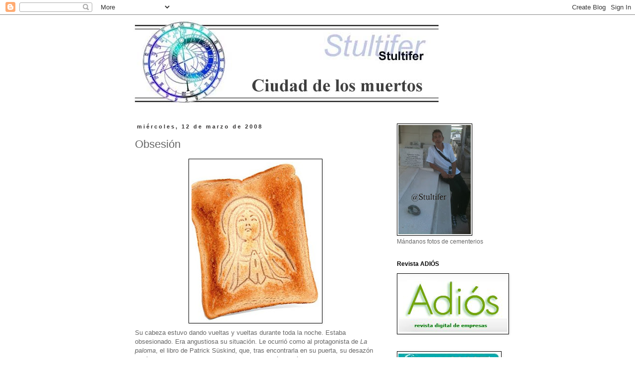

--- FILE ---
content_type: text/html; charset=UTF-8
request_url: https://nosinmicamara.blogspot.com/2008/03/obsesin.html
body_size: 19342
content:
<!DOCTYPE html>
<html class='v2' dir='ltr' lang='es'>
<head>
<link href='https://www.blogger.com/static/v1/widgets/335934321-css_bundle_v2.css' rel='stylesheet' type='text/css'/>
<meta content='width=1100' name='viewport'/>
<meta content='text/html; charset=UTF-8' http-equiv='Content-Type'/>
<meta content='blogger' name='generator'/>
<link href='https://nosinmicamara.blogspot.com/favicon.ico' rel='icon' type='image/x-icon'/>
<link href='http://nosinmicamara.blogspot.com/2008/03/obsesin.html' rel='canonical'/>
<link rel="alternate" type="application/atom+xml" title="Stultifer . Ciudad de los muertos - Atom" href="https://nosinmicamara.blogspot.com/feeds/posts/default" />
<link rel="alternate" type="application/rss+xml" title="Stultifer . Ciudad de los muertos - RSS" href="https://nosinmicamara.blogspot.com/feeds/posts/default?alt=rss" />
<link rel="service.post" type="application/atom+xml" title="Stultifer . Ciudad de los muertos - Atom" href="https://www.blogger.com/feeds/5058658989538314739/posts/default" />

<link rel="alternate" type="application/atom+xml" title="Stultifer . Ciudad de los muertos - Atom" href="https://nosinmicamara.blogspot.com/feeds/8388293005817058483/comments/default" />
<!--Can't find substitution for tag [blog.ieCssRetrofitLinks]-->
<link href='https://blogger.googleusercontent.com/img/b/R29vZ2xl/AVvXsEhCxpIGHOBmsUSDkkkBiB9_SIH5XaRSN5BYQfnuZc76v539DToRQ_cdZeHN48R7OSqw1AtsOYMtqEzS_sUfIJfv1Q5uiATuIFxXlKBeb9xI8zncRkF8O7nOLLzT6cAWpqepL0du98J5m8jk/s320/tostada02.jpg' rel='image_src'/>
<meta content='http://nosinmicamara.blogspot.com/2008/03/obsesin.html' property='og:url'/>
<meta content='Obsesión' property='og:title'/>
<meta content=' Su cabeza estuvo dando vueltas y vueltas durante toda la noche. Estaba obsesionado. Era angustiosa su situación. Le ocurrió como al protago...' property='og:description'/>
<meta content='https://blogger.googleusercontent.com/img/b/R29vZ2xl/AVvXsEhCxpIGHOBmsUSDkkkBiB9_SIH5XaRSN5BYQfnuZc76v539DToRQ_cdZeHN48R7OSqw1AtsOYMtqEzS_sUfIJfv1Q5uiATuIFxXlKBeb9xI8zncRkF8O7nOLLzT6cAWpqepL0du98J5m8jk/w1200-h630-p-k-no-nu/tostada02.jpg' property='og:image'/>
<title>Stultifer . Ciudad de los muertos: Obsesión</title>
<style id='page-skin-1' type='text/css'><!--
/*
-----------------------------------------------
Blogger Template Style
Name:     Simple
Designer: Blogger
URL:      www.blogger.com
----------------------------------------------- */
/* Content
----------------------------------------------- */
body {
font: normal normal 12px 'Trebuchet MS', Trebuchet, Verdana, sans-serif;
color: #666666;
background: #ffffff none repeat scroll top left;
padding: 0 0 0 0;
}
html body .region-inner {
min-width: 0;
max-width: 100%;
width: auto;
}
h2 {
font-size: 22px;
}
a:link {
text-decoration:none;
color: #2f0b78;
}
a:visited {
text-decoration:none;
color: #0c5478;
}
a:hover {
text-decoration:underline;
color: #33aaff;
}
.body-fauxcolumn-outer .fauxcolumn-inner {
background: transparent none repeat scroll top left;
_background-image: none;
}
.body-fauxcolumn-outer .cap-top {
position: absolute;
z-index: 1;
height: 400px;
width: 100%;
}
.body-fauxcolumn-outer .cap-top .cap-left {
width: 100%;
background: transparent none repeat-x scroll top left;
_background-image: none;
}
.content-outer {
-moz-box-shadow: 0 0 0 rgba(0, 0, 0, .15);
-webkit-box-shadow: 0 0 0 rgba(0, 0, 0, .15);
-goog-ms-box-shadow: 0 0 0 #333333;
box-shadow: 0 0 0 rgba(0, 0, 0, .15);
margin-bottom: 1px;
}
.content-inner {
padding: 10px 40px;
}
.content-inner {
background-color: #ffffff;
}
/* Header
----------------------------------------------- */
.header-outer {
background: transparent none repeat-x scroll 0 -400px;
_background-image: none;
}
.Header h1 {
font: normal normal 40px 'Trebuchet MS',Trebuchet,Verdana,sans-serif;
color: #000000;
text-shadow: 0 0 0 rgba(0, 0, 0, .2);
}
.Header h1 a {
color: #000000;
}
.Header .description {
font-size: 18px;
color: #000000;
}
.header-inner .Header .titlewrapper {
padding: 22px 0;
}
.header-inner .Header .descriptionwrapper {
padding: 0 0;
}
/* Tabs
----------------------------------------------- */
.tabs-inner .section:first-child {
border-top: 0 solid #dddddd;
}
.tabs-inner .section:first-child ul {
margin-top: -1px;
border-top: 1px solid #dddddd;
border-left: 1px solid #dddddd;
border-right: 1px solid #dddddd;
}
.tabs-inner .widget ul {
background: transparent none repeat-x scroll 0 -800px;
_background-image: none;
border-bottom: 1px solid #dddddd;
margin-top: 0;
margin-left: -30px;
margin-right: -30px;
}
.tabs-inner .widget li a {
display: inline-block;
padding: .6em 1em;
font: normal normal 12px 'Trebuchet MS', Trebuchet, Verdana, sans-serif;
color: #000000;
border-left: 1px solid #ffffff;
border-right: 1px solid #dddddd;
}
.tabs-inner .widget li:first-child a {
border-left: none;
}
.tabs-inner .widget li.selected a, .tabs-inner .widget li a:hover {
color: #000000;
background-color: #eeeeee;
text-decoration: none;
}
/* Columns
----------------------------------------------- */
.main-outer {
border-top: 0 solid transparent;
}
.fauxcolumn-left-outer .fauxcolumn-inner {
border-right: 1px solid transparent;
}
.fauxcolumn-right-outer .fauxcolumn-inner {
border-left: 1px solid transparent;
}
/* Headings
----------------------------------------------- */
div.widget > h2,
div.widget h2.title {
margin: 0 0 1em 0;
font: normal bold 12px 'Trebuchet MS',Trebuchet,Verdana,sans-serif;
color: #000000;
}
/* Widgets
----------------------------------------------- */
.widget .zippy {
color: #999999;
text-shadow: 2px 2px 1px rgba(0, 0, 0, .1);
}
.widget .popular-posts ul {
list-style: none;
}
/* Posts
----------------------------------------------- */
h2.date-header {
font: normal bold 11px Arial, Tahoma, Helvetica, FreeSans, sans-serif;
}
.date-header span {
background-color: #ffffff;
color: #302e2e;
padding: 0.4em;
letter-spacing: 3px;
margin: inherit;
}
.main-inner {
padding-top: 35px;
padding-bottom: 65px;
}
.main-inner .column-center-inner {
padding: 0 0;
}
.main-inner .column-center-inner .section {
margin: 0 1em;
}
.post {
margin: 0 0 45px 0;
}
h3.post-title, .comments h4 {
font: normal normal 22px 'Trebuchet MS',Trebuchet,Verdana,sans-serif;
margin: .75em 0 0;
}
.post-body {
font-size: 110%;
line-height: 1.4;
position: relative;
}
.post-body img, .post-body .tr-caption-container, .Profile img, .Image img,
.BlogList .item-thumbnail img {
padding: 2px;
background: #ffffff;
border: 1px solid #000000;
-moz-box-shadow: 1px 1px 5px rgba(0, 0, 0, .1);
-webkit-box-shadow: 1px 1px 5px rgba(0, 0, 0, .1);
box-shadow: 1px 1px 5px rgba(0, 0, 0, .1);
}
.post-body img, .post-body .tr-caption-container {
padding: 5px;
}
.post-body .tr-caption-container {
color: #666666;
}
.post-body .tr-caption-container img {
padding: 0;
background: transparent;
border: none;
-moz-box-shadow: 0 0 0 rgba(0, 0, 0, .1);
-webkit-box-shadow: 0 0 0 rgba(0, 0, 0, .1);
box-shadow: 0 0 0 rgba(0, 0, 0, .1);
}
.post-header {
margin: 0 0 1.5em;
line-height: 1.6;
font-size: 90%;
}
.post-footer {
margin: 20px -2px 0;
padding: 5px 10px;
color: #666666;
background-color: #eeeeee;
border-bottom: 1px solid #eeeeee;
line-height: 1.6;
font-size: 90%;
}
#comments .comment-author {
padding-top: 1.5em;
border-top: 1px solid transparent;
background-position: 0 1.5em;
}
#comments .comment-author:first-child {
padding-top: 0;
border-top: none;
}
.avatar-image-container {
margin: .2em 0 0;
}
#comments .avatar-image-container img {
border: 1px solid #000000;
}
/* Comments
----------------------------------------------- */
.comments .comments-content .icon.blog-author {
background-repeat: no-repeat;
background-image: url([data-uri]);
}
.comments .comments-content .loadmore a {
border-top: 1px solid #999999;
border-bottom: 1px solid #999999;
}
.comments .comment-thread.inline-thread {
background-color: #eeeeee;
}
.comments .continue {
border-top: 2px solid #999999;
}
/* Accents
---------------------------------------------- */
.section-columns td.columns-cell {
border-left: 1px solid transparent;
}
.blog-pager {
background: transparent url(//www.blogblog.com/1kt/simple/paging_dot.png) repeat-x scroll top center;
}
.blog-pager-older-link, .home-link,
.blog-pager-newer-link {
background-color: #ffffff;
padding: 5px;
}
.footer-outer {
border-top: 1px dashed #bbbbbb;
}
/* Mobile
----------------------------------------------- */
body.mobile  {
background-size: auto;
}
.mobile .body-fauxcolumn-outer {
background: transparent none repeat scroll top left;
}
.mobile .body-fauxcolumn-outer .cap-top {
background-size: 100% auto;
}
.mobile .content-outer {
-webkit-box-shadow: 0 0 3px rgba(0, 0, 0, .15);
box-shadow: 0 0 3px rgba(0, 0, 0, .15);
}
.mobile .tabs-inner .widget ul {
margin-left: 0;
margin-right: 0;
}
.mobile .post {
margin: 0;
}
.mobile .main-inner .column-center-inner .section {
margin: 0;
}
.mobile .date-header span {
padding: 0.1em 10px;
margin: 0 -10px;
}
.mobile h3.post-title {
margin: 0;
}
.mobile .blog-pager {
background: transparent none no-repeat scroll top center;
}
.mobile .footer-outer {
border-top: none;
}
.mobile .main-inner, .mobile .footer-inner {
background-color: #ffffff;
}
.mobile-index-contents {
color: #666666;
}
.mobile-link-button {
background-color: #2f0b78;
}
.mobile-link-button a:link, .mobile-link-button a:visited {
color: #ffffff;
}
.mobile .tabs-inner .section:first-child {
border-top: none;
}
.mobile .tabs-inner .PageList .widget-content {
background-color: #eeeeee;
color: #000000;
border-top: 1px solid #dddddd;
border-bottom: 1px solid #dddddd;
}
.mobile .tabs-inner .PageList .widget-content .pagelist-arrow {
border-left: 1px solid #dddddd;
}

--></style>
<style id='template-skin-1' type='text/css'><!--
body {
min-width: 840px;
}
.content-outer, .content-fauxcolumn-outer, .region-inner {
min-width: 840px;
max-width: 840px;
_width: 840px;
}
.main-inner .columns {
padding-left: 0;
padding-right: 250px;
}
.main-inner .fauxcolumn-center-outer {
left: 0;
right: 250px;
/* IE6 does not respect left and right together */
_width: expression(this.parentNode.offsetWidth -
parseInt("0") -
parseInt("250px") + 'px');
}
.main-inner .fauxcolumn-left-outer {
width: 0;
}
.main-inner .fauxcolumn-right-outer {
width: 250px;
}
.main-inner .column-left-outer {
width: 0;
right: 100%;
margin-left: -0;
}
.main-inner .column-right-outer {
width: 250px;
margin-right: -250px;
}
#layout {
min-width: 0;
}
#layout .content-outer {
min-width: 0;
width: 800px;
}
#layout .region-inner {
min-width: 0;
width: auto;
}
body#layout div.add_widget {
padding: 8px;
}
body#layout div.add_widget a {
margin-left: 32px;
}
--></style>
<link href='https://www.blogger.com/dyn-css/authorization.css?targetBlogID=5058658989538314739&amp;zx=8a86a0ce-eb59-4252-b66e-a1aa7bb9f972' media='none' onload='if(media!=&#39;all&#39;)media=&#39;all&#39;' rel='stylesheet'/><noscript><link href='https://www.blogger.com/dyn-css/authorization.css?targetBlogID=5058658989538314739&amp;zx=8a86a0ce-eb59-4252-b66e-a1aa7bb9f972' rel='stylesheet'/></noscript>
<meta name='google-adsense-platform-account' content='ca-host-pub-1556223355139109'/>
<meta name='google-adsense-platform-domain' content='blogspot.com'/>

</head>
<body class='loading variant-simplysimple'>
<div class='navbar section' id='navbar' name='Barra de navegación'><div class='widget Navbar' data-version='1' id='Navbar1'><script type="text/javascript">
    function setAttributeOnload(object, attribute, val) {
      if(window.addEventListener) {
        window.addEventListener('load',
          function(){ object[attribute] = val; }, false);
      } else {
        window.attachEvent('onload', function(){ object[attribute] = val; });
      }
    }
  </script>
<div id="navbar-iframe-container"></div>
<script type="text/javascript" src="https://apis.google.com/js/platform.js"></script>
<script type="text/javascript">
      gapi.load("gapi.iframes:gapi.iframes.style.bubble", function() {
        if (gapi.iframes && gapi.iframes.getContext) {
          gapi.iframes.getContext().openChild({
              url: 'https://www.blogger.com/navbar/5058658989538314739?po\x3d8388293005817058483\x26origin\x3dhttps://nosinmicamara.blogspot.com',
              where: document.getElementById("navbar-iframe-container"),
              id: "navbar-iframe"
          });
        }
      });
    </script><script type="text/javascript">
(function() {
var script = document.createElement('script');
script.type = 'text/javascript';
script.src = '//pagead2.googlesyndication.com/pagead/js/google_top_exp.js';
var head = document.getElementsByTagName('head')[0];
if (head) {
head.appendChild(script);
}})();
</script>
</div></div>
<div class='body-fauxcolumns'>
<div class='fauxcolumn-outer body-fauxcolumn-outer'>
<div class='cap-top'>
<div class='cap-left'></div>
<div class='cap-right'></div>
</div>
<div class='fauxborder-left'>
<div class='fauxborder-right'></div>
<div class='fauxcolumn-inner'>
</div>
</div>
<div class='cap-bottom'>
<div class='cap-left'></div>
<div class='cap-right'></div>
</div>
</div>
</div>
<div class='content'>
<div class='content-fauxcolumns'>
<div class='fauxcolumn-outer content-fauxcolumn-outer'>
<div class='cap-top'>
<div class='cap-left'></div>
<div class='cap-right'></div>
</div>
<div class='fauxborder-left'>
<div class='fauxborder-right'></div>
<div class='fauxcolumn-inner'>
</div>
</div>
<div class='cap-bottom'>
<div class='cap-left'></div>
<div class='cap-right'></div>
</div>
</div>
</div>
<div class='content-outer'>
<div class='content-cap-top cap-top'>
<div class='cap-left'></div>
<div class='cap-right'></div>
</div>
<div class='fauxborder-left content-fauxborder-left'>
<div class='fauxborder-right content-fauxborder-right'></div>
<div class='content-inner'>
<header>
<div class='header-outer'>
<div class='header-cap-top cap-top'>
<div class='cap-left'></div>
<div class='cap-right'></div>
</div>
<div class='fauxborder-left header-fauxborder-left'>
<div class='fauxborder-right header-fauxborder-right'></div>
<div class='region-inner header-inner'>
<div class='header section' id='header' name='Cabecera'><div class='widget Header' data-version='1' id='Header1'>
<div id='header-inner'>
<a href='https://nosinmicamara.blogspot.com/' style='display: block'>
<img alt='Stultifer . Ciudad de los muertos' height='174px; ' id='Header1_headerimg' src='https://blogger.googleusercontent.com/img/b/R29vZ2xl/AVvXsEj76wgSXDJzLDyDFJCq8rT2-A5ojC9AJ-uuOJg8DJSxx3wpYNXpuGGEqIbyf4hFCJmhNW1jQ9OqYwBd-jceNuEC2k2gGdXY7jByQq71j4DiKT_zcI9Xvo6crkoSQYLRdeiLlfxq_kbY5qVR/s1600/muertos.jpg' style='display: block' width='624px; '/>
</a>
</div>
</div></div>
</div>
</div>
<div class='header-cap-bottom cap-bottom'>
<div class='cap-left'></div>
<div class='cap-right'></div>
</div>
</div>
</header>
<div class='tabs-outer'>
<div class='tabs-cap-top cap-top'>
<div class='cap-left'></div>
<div class='cap-right'></div>
</div>
<div class='fauxborder-left tabs-fauxborder-left'>
<div class='fauxborder-right tabs-fauxborder-right'></div>
<div class='region-inner tabs-inner'>
<div class='tabs no-items section' id='crosscol' name='Multicolumnas'></div>
<div class='tabs no-items section' id='crosscol-overflow' name='Cross-Column 2'></div>
</div>
</div>
<div class='tabs-cap-bottom cap-bottom'>
<div class='cap-left'></div>
<div class='cap-right'></div>
</div>
</div>
<div class='main-outer'>
<div class='main-cap-top cap-top'>
<div class='cap-left'></div>
<div class='cap-right'></div>
</div>
<div class='fauxborder-left main-fauxborder-left'>
<div class='fauxborder-right main-fauxborder-right'></div>
<div class='region-inner main-inner'>
<div class='columns fauxcolumns'>
<div class='fauxcolumn-outer fauxcolumn-center-outer'>
<div class='cap-top'>
<div class='cap-left'></div>
<div class='cap-right'></div>
</div>
<div class='fauxborder-left'>
<div class='fauxborder-right'></div>
<div class='fauxcolumn-inner'>
</div>
</div>
<div class='cap-bottom'>
<div class='cap-left'></div>
<div class='cap-right'></div>
</div>
</div>
<div class='fauxcolumn-outer fauxcolumn-left-outer'>
<div class='cap-top'>
<div class='cap-left'></div>
<div class='cap-right'></div>
</div>
<div class='fauxborder-left'>
<div class='fauxborder-right'></div>
<div class='fauxcolumn-inner'>
</div>
</div>
<div class='cap-bottom'>
<div class='cap-left'></div>
<div class='cap-right'></div>
</div>
</div>
<div class='fauxcolumn-outer fauxcolumn-right-outer'>
<div class='cap-top'>
<div class='cap-left'></div>
<div class='cap-right'></div>
</div>
<div class='fauxborder-left'>
<div class='fauxborder-right'></div>
<div class='fauxcolumn-inner'>
</div>
</div>
<div class='cap-bottom'>
<div class='cap-left'></div>
<div class='cap-right'></div>
</div>
</div>
<!-- corrects IE6 width calculation -->
<div class='columns-inner'>
<div class='column-center-outer'>
<div class='column-center-inner'>
<div class='main section' id='main' name='Principal'><div class='widget Blog' data-version='1' id='Blog1'>
<div class='blog-posts hfeed'>

          <div class="date-outer">
        
<h2 class='date-header'><span>miércoles, 12 de marzo de 2008</span></h2>

          <div class="date-posts">
        
<div class='post-outer'>
<div class='post hentry uncustomized-post-template' itemprop='blogPost' itemscope='itemscope' itemtype='http://schema.org/BlogPosting'>
<meta content='https://blogger.googleusercontent.com/img/b/R29vZ2xl/AVvXsEhCxpIGHOBmsUSDkkkBiB9_SIH5XaRSN5BYQfnuZc76v539DToRQ_cdZeHN48R7OSqw1AtsOYMtqEzS_sUfIJfv1Q5uiATuIFxXlKBeb9xI8zncRkF8O7nOLLzT6cAWpqepL0du98J5m8jk/s320/tostada02.jpg' itemprop='image_url'/>
<meta content='5058658989538314739' itemprop='blogId'/>
<meta content='8388293005817058483' itemprop='postId'/>
<a name='8388293005817058483'></a>
<h3 class='post-title entry-title' itemprop='name'>
Obsesión
</h3>
<div class='post-header'>
<div class='post-header-line-1'></div>
</div>
<div class='post-body entry-content' id='post-body-8388293005817058483' itemprop='description articleBody'>
<div align="left"><a href="https://blogger.googleusercontent.com/img/b/R29vZ2xl/AVvXsEhCxpIGHOBmsUSDkkkBiB9_SIH5XaRSN5BYQfnuZc76v539DToRQ_cdZeHN48R7OSqw1AtsOYMtqEzS_sUfIJfv1Q5uiATuIFxXlKBeb9xI8zncRkF8O7nOLLzT6cAWpqepL0du98J5m8jk/s1600-h/tostada02.jpg"><img alt="" border="0" id="BLOGGER_PHOTO_ID_5176764917071844306" src="https://blogger.googleusercontent.com/img/b/R29vZ2xl/AVvXsEhCxpIGHOBmsUSDkkkBiB9_SIH5XaRSN5BYQfnuZc76v539DToRQ_cdZeHN48R7OSqw1AtsOYMtqEzS_sUfIJfv1Q5uiATuIFxXlKBeb9xI8zncRkF8O7nOLLzT6cAWpqepL0du98J5m8jk/s320/tostada02.jpg" style="DISPLAY: block; MARGIN: 0px auto 10px; CURSOR: hand; TEXT-ALIGN: center" /></a> Su cabeza estuvo dando vueltas y vueltas durante toda la noche. Estaba obsesionado. Era angustiosa su situación. Le ocurrió como al protagonista de <em>La paloma</em>, el libro de Patrick Süskind, que, tras encontrarla en su puerta, su desazón llegó, incluso, a cambiar por completo su vida. Sólo había sido una llamada telefónica y su mundo se había tambaleado. Desde hacía meses supo que algo iba a suceder pero tenía miedo a que fuera cierto. Y la fecha se acercaba. Ya no dormía, apenas tenía apetito. Ni siquiera podía disfrutar con las tostadas marianas que desde esa misma mañana decidió probar para evitar cualquier tipo de tentación. La cita estaba más cerca y él solo contaba los días que faltaban. No podía seguir así. Además en su mente quedaba un resquicio, una mácula: todo podía ser falso. Esto le angustiaba mucho más. </div><div align="left"></div><div align="center">+</div>&#191;Había perdido su vocación? &#191;Realmente seguía interesado en petenecer a esa comunidad religiosa? &#191;Fue aquella llamada la de la paz espiritual?<br /><br /><b>El blog del día: <a href="http://palabrademac.blogspot.com/" target="nueva">Palabra de Mac</a></b>
<div style='clear: both;'></div>
</div>
<div class='post-footer'>
<div class='post-footer-line post-footer-line-1'>
<span class='post-author vcard'>
Un relato de
<span class='fn' itemprop='author' itemscope='itemscope' itemtype='http://schema.org/Person'>
<meta content='https://www.blogger.com/profile/10483143124151258878' itemprop='url'/>
<a class='g-profile' href='https://www.blogger.com/profile/10483143124151258878' rel='author' title='author profile'>
<span itemprop='name'>Stultifer</span>
</a>
</span>
</span>
<span class='post-timestamp'>
a las
<meta content='http://nosinmicamara.blogspot.com/2008/03/obsesin.html' itemprop='url'/>
<a class='timestamp-link' href='https://nosinmicamara.blogspot.com/2008/03/obsesin.html' rel='bookmark' title='permanent link'><abbr class='published' itemprop='datePublished' title='2008-03-12T09:11:00+01:00'>9:11</abbr></a>
</span>
<span class='post-comment-link'>
</span>
<span class='post-icons'>
<span class='item-control blog-admin pid-1582843090'>
<a href='https://www.blogger.com/post-edit.g?blogID=5058658989538314739&postID=8388293005817058483&from=pencil' title='Editar entrada'>
<img alt='' class='icon-action' height='18' src='https://resources.blogblog.com/img/icon18_edit_allbkg.gif' width='18'/>
</a>
</span>
</span>
<div class='post-share-buttons goog-inline-block'>
</div>
</div>
<div class='post-footer-line post-footer-line-2'>
<span class='post-labels'>
</span>
</div>
<div class='post-footer-line post-footer-line-3'>
<span class='post-location'>
</span>
</div>
</div>
</div>
<div class='comments' id='comments'>
<a name='comments'></a>
<h4>6 comentarios:</h4>
<div id='Blog1_comments-block-wrapper'>
<dl class='avatar-comment-indent' id='comments-block'>
<dt class='comment-author ' id='c3617728956024061302'>
<a name='c3617728956024061302'></a>
<div class="avatar-image-container vcard"><span dir="ltr"><a href="https://www.blogger.com/profile/09017788567535007496" target="" rel="nofollow" onclick="" class="avatar-hovercard" id="av-3617728956024061302-09017788567535007496"><img src="https://resources.blogblog.com/img/blank.gif" width="35" height="35" class="delayLoad" style="display: none;" longdesc="//blogger.googleusercontent.com/img/b/R29vZ2xl/AVvXsEhlDb4xj2b5xQJ6nN0scpnKpGvKFlgU3vbkxP7ACWr_VDNlT_LJuhTawH46UkQTLY4TrJ2XHR-51HEzQm03g9pVq98uKV5LW5o-hmMG6C58EouD1wiKBkbimjUSuwBSbg/s45-c/SAM_0489.JPG" alt="" title="Thiago">

<noscript><img src="//blogger.googleusercontent.com/img/b/R29vZ2xl/AVvXsEhlDb4xj2b5xQJ6nN0scpnKpGvKFlgU3vbkxP7ACWr_VDNlT_LJuhTawH46UkQTLY4TrJ2XHR-51HEzQm03g9pVq98uKV5LW5o-hmMG6C58EouD1wiKBkbimjUSuwBSbg/s45-c/SAM_0489.JPG" width="35" height="35" class="photo" alt=""></noscript></a></span></div>
<a href='https://www.blogger.com/profile/09017788567535007496' rel='nofollow'>Thiago</a>
dijo...
</dt>
<dd class='comment-body' id='Blog1_cmt-3617728956024061302'>
<p>
Um! esto me suena a quedada con algún ligue de Bakala o similar...y &#161;qué la virgen me perdone!<BR/><BR/>También puede ser falso todo lo que la iglesia dice, llegado el momento, echaremos de menos no haber cometido más de esos pecados capitale, los nuevos y los viejos.<BR/><BR/>Bezos
</p>
</dd>
<dd class='comment-footer'>
<span class='comment-timestamp'>
<a href='https://nosinmicamara.blogspot.com/2008/03/obsesin.html?showComment=1205316300000#c3617728956024061302' title='comment permalink'>
12 de marzo de 2008 a las 11:05
</a>
<span class='item-control blog-admin pid-973178111'>
<a class='comment-delete' href='https://www.blogger.com/comment/delete/5058658989538314739/3617728956024061302' title='Eliminar comentario'>
<img src='https://resources.blogblog.com/img/icon_delete13.gif'/>
</a>
</span>
</span>
</dd>
<dt class='comment-author blog-author' id='c402888510317771701'>
<a name='c402888510317771701'></a>
<div class="avatar-image-container vcard"><span dir="ltr"><a href="https://www.blogger.com/profile/10483143124151258878" target="" rel="nofollow" onclick="" class="avatar-hovercard" id="av-402888510317771701-10483143124151258878"><img src="https://resources.blogblog.com/img/blank.gif" width="35" height="35" class="delayLoad" style="display: none;" longdesc="//blogger.googleusercontent.com/img/b/R29vZ2xl/AVvXsEhIWyfMAHxt6YUAEp7cndxvyqYyqR3cd8D_BtbYk2nLP-1wdMtJPylS_XpJaEenr5eHUdRhJ1zxhBHMEv-Fl39b2zsIBCKQYD5f0ZzcI_IlqLmCQxYx9r0tx4QA2IcrLQ/s45-c/*" alt="" title="Stultifer">

<noscript><img src="//blogger.googleusercontent.com/img/b/R29vZ2xl/AVvXsEhIWyfMAHxt6YUAEp7cndxvyqYyqR3cd8D_BtbYk2nLP-1wdMtJPylS_XpJaEenr5eHUdRhJ1zxhBHMEv-Fl39b2zsIBCKQYD5f0ZzcI_IlqLmCQxYx9r0tx4QA2IcrLQ/s45-c/*" width="35" height="35" class="photo" alt=""></noscript></a></span></div>
<a href='https://www.blogger.com/profile/10483143124151258878' rel='nofollow'>Stultifer</a>
dijo...
</dt>
<dd class='comment-body' id='Blog1_cmt-402888510317771701'>
<p>
Que te perdone la virgen por los pecados que has cometido y por los que vas a cometer. Y que me perdone a mí por los que voy a cometerte.
</p>
</dd>
<dd class='comment-footer'>
<span class='comment-timestamp'>
<a href='https://nosinmicamara.blogspot.com/2008/03/obsesin.html?showComment=1205318880000#c402888510317771701' title='comment permalink'>
12 de marzo de 2008 a las 11:48
</a>
<span class='item-control blog-admin pid-1582843090'>
<a class='comment-delete' href='https://www.blogger.com/comment/delete/5058658989538314739/402888510317771701' title='Eliminar comentario'>
<img src='https://resources.blogblog.com/img/icon_delete13.gif'/>
</a>
</span>
</span>
</dd>
<dt class='comment-author ' id='c4877347571722009652'>
<a name='c4877347571722009652'></a>
<div class="avatar-image-container avatar-stock"><span dir="ltr"><a href="https://www.blogger.com/profile/14485867943707302654" target="" rel="nofollow" onclick="" class="avatar-hovercard" id="av-4877347571722009652-14485867943707302654"><img src="//www.blogger.com/img/blogger_logo_round_35.png" width="35" height="35" alt="" title="+0034605409253">

</a></span></div>
<a href='https://www.blogger.com/profile/14485867943707302654' rel='nofollow'>+0034605409253</a>
dijo...
</dt>
<dd class='comment-body' id='Blog1_cmt-4877347571722009652'>
<p>
No te lo tomes como algo personal pero un chico tan derrochador como yo quiere ver sus marcas de cabezera bien escritas.<BR/><BR/>Feliz Miercoles!
</p>
</dd>
<dd class='comment-footer'>
<span class='comment-timestamp'>
<a href='https://nosinmicamara.blogspot.com/2008/03/obsesin.html?showComment=1205323740000#c4877347571722009652' title='comment permalink'>
12 de marzo de 2008 a las 13:09
</a>
<span class='item-control blog-admin pid-1059217147'>
<a class='comment-delete' href='https://www.blogger.com/comment/delete/5058658989538314739/4877347571722009652' title='Eliminar comentario'>
<img src='https://resources.blogblog.com/img/icon_delete13.gif'/>
</a>
</span>
</span>
</dd>
<dt class='comment-author blog-author' id='c3763995952253363235'>
<a name='c3763995952253363235'></a>
<div class="avatar-image-container vcard"><span dir="ltr"><a href="https://www.blogger.com/profile/10483143124151258878" target="" rel="nofollow" onclick="" class="avatar-hovercard" id="av-3763995952253363235-10483143124151258878"><img src="https://resources.blogblog.com/img/blank.gif" width="35" height="35" class="delayLoad" style="display: none;" longdesc="//blogger.googleusercontent.com/img/b/R29vZ2xl/AVvXsEhIWyfMAHxt6YUAEp7cndxvyqYyqR3cd8D_BtbYk2nLP-1wdMtJPylS_XpJaEenr5eHUdRhJ1zxhBHMEv-Fl39b2zsIBCKQYD5f0ZzcI_IlqLmCQxYx9r0tx4QA2IcrLQ/s45-c/*" alt="" title="Stultifer">

<noscript><img src="//blogger.googleusercontent.com/img/b/R29vZ2xl/AVvXsEhIWyfMAHxt6YUAEp7cndxvyqYyqR3cd8D_BtbYk2nLP-1wdMtJPylS_XpJaEenr5eHUdRhJ1zxhBHMEv-Fl39b2zsIBCKQYD5f0ZzcI_IlqLmCQxYx9r0tx4QA2IcrLQ/s45-c/*" width="35" height="35" class="photo" alt=""></noscript></a></span></div>
<a href='https://www.blogger.com/profile/10483143124151258878' rel='nofollow'>Stultifer</a>
dijo...
</dt>
<dd class='comment-body' id='Blog1_cmt-3763995952253363235'>
<p>
<B>th</B><BR/>Tengo uno de los mejores miércoles del mes de marzo. Por fin hoy me entregan un libro que hemos estado preparando durante 4 meses y que sale hoy de la encuadernación.<BR/>Es un <A HREF="http://nosinmicamara.blogspot.com/2008/02/protocolo.html" REL="nofollow">cuaderno de bitácora de Málaga</A>.<BR/>Son 140 páginas en papel kiara de 125 gramos, encuadernado cosido y forrado en tela con sobrecubierta en papel kiara 200 gramos.<BR/>110 ilustraciones que reproducen obra de 10 artistas plásticos en color y el resto en carboncillo.<BR/>Ya ves. Un miércoles agradable.
</p>
</dd>
<dd class='comment-footer'>
<span class='comment-timestamp'>
<a href='https://nosinmicamara.blogspot.com/2008/03/obsesin.html?showComment=1205324340000#c3763995952253363235' title='comment permalink'>
12 de marzo de 2008 a las 13:19
</a>
<span class='item-control blog-admin pid-1582843090'>
<a class='comment-delete' href='https://www.blogger.com/comment/delete/5058658989538314739/3763995952253363235' title='Eliminar comentario'>
<img src='https://resources.blogblog.com/img/icon_delete13.gif'/>
</a>
</span>
</span>
</dd>
<dt class='comment-author ' id='c3864981555417009852'>
<a name='c3864981555417009852'></a>
<div class="avatar-image-container avatar-stock"><span dir="ltr"><a href="https://www.blogger.com/profile/09434843289618328622" target="" rel="nofollow" onclick="" class="avatar-hovercard" id="av-3864981555417009852-09434843289618328622"><img src="//www.blogger.com/img/blogger_logo_round_35.png" width="35" height="35" alt="" title="MacGregor">

</a></span></div>
<a href='https://www.blogger.com/profile/09434843289618328622' rel='nofollow'>MacGregor</a>
dijo...
</dt>
<dd class='comment-body' id='Blog1_cmt-3864981555417009852'>
<p>
amén, hermano y enhorabuena por el libro.
</p>
</dd>
<dd class='comment-footer'>
<span class='comment-timestamp'>
<a href='https://nosinmicamara.blogspot.com/2008/03/obsesin.html?showComment=1205332680000#c3864981555417009852' title='comment permalink'>
12 de marzo de 2008 a las 15:38
</a>
<span class='item-control blog-admin pid-1261260650'>
<a class='comment-delete' href='https://www.blogger.com/comment/delete/5058658989538314739/3864981555417009852' title='Eliminar comentario'>
<img src='https://resources.blogblog.com/img/icon_delete13.gif'/>
</a>
</span>
</span>
</dd>
<dt class='comment-author ' id='c2257779705963142521'>
<a name='c2257779705963142521'></a>
<div class="avatar-image-container avatar-stock"><span dir="ltr"><a href="https://www.blogger.com/profile/06295347114997668259" target="" rel="nofollow" onclick="" class="avatar-hovercard" id="av-2257779705963142521-06295347114997668259"><img src="//www.blogger.com/img/blogger_logo_round_35.png" width="35" height="35" alt="" title="Unknown">

</a></span></div>
<a href='https://www.blogger.com/profile/06295347114997668259' rel='nofollow'>Unknown</a>
dijo...
</dt>
<dd class='comment-body' id='Blog1_cmt-2257779705963142521'>
<p>
WOW&#161;&#161;&#161; MIS MAS SINCERAS FELICITACIONES AMIGO, DESDE LUEGO UN GRAN NACIMIENTO Y PODER DE TI CIELO, SIEMPRE,SI LA SERIE ES LIMITADA DONDE PODRIA COMPRAR YO UNO??<BR/>SI NO TE IMPORTA, EN IBI NO HAY CORTE INGLES,,, PERO ALICANTE ESTA A UN PASO,,, SI ME DICES POR DONDE ME INTERESARÉ&#161;&#161;O SIPOR AQUI MISMO SEP UEDE VALE?<BR/>YA ME DICES TU. PASALO BIEN CIELO, ABRAZOS Y BESOS ERES UN CAJON SORPRESA, NUNCA SE COMO NOS VAS A DAR ALEGRIAS, HACES DE TODO DE VERDAD&#161;&#161;&#161; CONTIGO NO SE ABURRE NADIE&#161;&#161;ERES UN BUEN PARTIDO, JAJAJA, UMMM ME LATE,,, AJJAAJAJAJAJA, YO DISPARO SIEMRPE ARCOS DEL AMOR, JAJAJAJ<BR/> PEPE
</p>
</dd>
<dd class='comment-footer'>
<span class='comment-timestamp'>
<a href='https://nosinmicamara.blogspot.com/2008/03/obsesin.html?showComment=1205617860000#c2257779705963142521' title='comment permalink'>
15 de marzo de 2008 a las 22:51
</a>
<span class='item-control blog-admin pid-1634305171'>
<a class='comment-delete' href='https://www.blogger.com/comment/delete/5058658989538314739/2257779705963142521' title='Eliminar comentario'>
<img src='https://resources.blogblog.com/img/icon_delete13.gif'/>
</a>
</span>
</span>
</dd>
</dl>
</div>
<p class='comment-footer'>
<a href='https://www.blogger.com/comment/fullpage/post/5058658989538314739/8388293005817058483' onclick='javascript:window.open(this.href, "bloggerPopup", "toolbar=0,location=0,statusbar=1,menubar=0,scrollbars=yes,width=640,height=500"); return false;'>Publicar un comentario</a>
</p>
</div>
</div>

        </div></div>
      
</div>
<div class='blog-pager' id='blog-pager'>
<span id='blog-pager-newer-link'>
<a class='blog-pager-newer-link' href='https://nosinmicamara.blogspot.com/2008/03/puntos.html' id='Blog1_blog-pager-newer-link' title='Entrada más reciente'>Entrada más reciente</a>
</span>
<span id='blog-pager-older-link'>
<a class='blog-pager-older-link' href='https://nosinmicamara.blogspot.com/2008/03/palacios-y-cuadras.html' id='Blog1_blog-pager-older-link' title='Entrada antigua'>Entrada antigua</a>
</span>
<a class='home-link' href='https://nosinmicamara.blogspot.com/'>Inicio</a>
</div>
<div class='clear'></div>
<div class='post-feeds'>
<div class='feed-links'>
Suscribirse a:
<a class='feed-link' href='https://nosinmicamara.blogspot.com/feeds/8388293005817058483/comments/default' target='_blank' type='application/atom+xml'>Enviar comentarios (Atom)</a>
</div>
</div>
</div></div>
</div>
</div>
<div class='column-left-outer'>
<div class='column-left-inner'>
<aside>
</aside>
</div>
</div>
<div class='column-right-outer'>
<div class='column-right-inner'>
<aside>
<div class='sidebar section' id='sidebar-right-1'><div class='widget Image' data-version='1' id='Image4'>
<div class='widget-content'>
<a href="//www.blogger.com/home">
<img alt='' height='220' id='Image4_img' src='https://blogger.googleusercontent.com/img/b/R29vZ2xl/AVvXsEiKQqw2d3WJw9CdMFwFKiZAhHX4JAzEbm7_eLcQJEPMDN9oSwSO4BhIq5nbYouEWZqpFCk1RmeuZsa3e6cfz29Ger3MVKuUqvNSKmkpDkZvKVpkBTCuSZkxMIGzZNkPhBZYuLKRE4X-v7DJ/s220/eduardo007.jpg' width='146'/>
</a>
<br/>
<span class='caption'>Mándanos fotos de cementerios</span>
</div>
<div class='clear'></div>
</div><div class='widget Image' data-version='1' id='Image1'>
<h2>Revista ADIÓS</h2>
<div class='widget-content'>
<a href='http://www.revistaadios.es/'>
<img alt='Revista ADIÓS' height='117' id='Image1_img' src='https://blogger.googleusercontent.com/img/b/R29vZ2xl/AVvXsEiE0sULwNCxMfeOxLDgEt1TR20uSBCl-lz-VGdSRamAMyofctYUR6JpRpuJzDXWc0OFJ8GFoSkQzhxGO8Nrd5jDE7hbvUvDi9aCLmmOSk-Y6z74Mx80xLBnXkTVz77eGfIYE8VIFD4Dqupl/s220/Captura+de+pantalla+2012-04-08+a+las+19.56.06.png' width='220'/>
</a>
<br/>
</div>
<div class='clear'></div>
</div><div class='widget Image' data-version='1' id='Image2'>
<div class='widget-content'>
<a href='http://pervive.com/'>
<img alt='' height='40' id='Image2_img' src='https://blogger.googleusercontent.com/img/b/R29vZ2xl/AVvXsEiDDlNUs6qabE7msKYI0njNYRJ_MQCB2WfGbNcXz52y-eqDGmhIUy4SIDYsDVJk4uACQqXBtu_pmSJ8_BkPz7Xr0DoHts-Gc-1RgHfb7hj-S0BDDXar66-8AB0Ouax4en0-1_fleeVOZ3xr/s240/pervive.jpg' width='205'/>
</a>
<br/>
</div>
<div class='clear'></div>
</div><div class='widget Profile' data-version='1' id='Profile1'>
<h2>Domine creator</h2>
<div class='widget-content'>
<a href='https://www.blogger.com/profile/10483143124151258878'><img alt='Mi foto' class='profile-img' height='80' src='//blogger.googleusercontent.com/img/b/R29vZ2xl/AVvXsEhIWyfMAHxt6YUAEp7cndxvyqYyqR3cd8D_BtbYk2nLP-1wdMtJPylS_XpJaEenr5eHUdRhJ1zxhBHMEv-Fl39b2zsIBCKQYD5f0ZzcI_IlqLmCQxYx9r0tx4QA2IcrLQ/s1600/*' width='77'/></a>
<dl class='profile-datablock'>
<dt class='profile-data'>
<a class='profile-name-link g-profile' href='https://www.blogger.com/profile/10483143124151258878' rel='author' style='background-image: url(//www.blogger.com/img/logo-16.png);'>
Stultifer
</a>
</dt>
<dd class='profile-textblock'>Cuentos falsos, falsos cuentos. Nada de lo escrito es cierto.</dd>
</dl>
<a class='profile-link' href='https://www.blogger.com/profile/10483143124151258878' rel='author'>Ver todo mi perfil</a>
<div class='clear'></div>
</div>
</div><div class='widget LinkList' data-version='1' id='LinkList1'>
<h2>Vivos muy vivos</h2>
<div class='widget-content'>
<ul>
<li><a href='http://alvarolocx.blogspot.com.es/'>Alvaro Locx</a></li>
<li><a href='http://homografiagay.blogspot.com.es/'>Andrés - OGG</a></li>
<li><a href='http://catevarismos.blogspot.com.es/'>Catevario</a></li>
<li><a href='http://cuentosmilesios.blogspot.com.es/'>Cuentos Milesios</a></li>
<li><a href='http://damadenegro.wordpress.com/'>Dama de negro</a></li>
<li><a href='http://paraisoparahombres.blogspot.com.es/'>Edgar</a></li>
<li><a href='http://sanzar-mjt.blogspot.com.es/'>Emejota</a></li>
<li><a href='http://imatgesdesilenci.blogspot.com.es/'>Esther i Toni</a></li>
<li><a href='http://pueshacerunblog.blogspot.com.es/'>Juan Carlos</a></li>
<li><a href='http://polvocenizanada.blogspot.com.es/'>Landahlauts</a></li>
<li><a href='http://fotosmiguelroa.blogspot.com.es/'>Miguel Roa</a></li>
<li><a href='http://www.micamara.es/'>Rafael Gómez</a></li>
<li><a href='http://unoylosdemas.blogspot.com.es/'>Uno y los demás</a></li>
<li><a href='http://www.ushootall.com/'>Ushootall</a></li>
</ul>
<div class='clear'></div>
</div>
</div><div class='widget BlogList' data-version='1' id='BlogList1'>
<h2 class='title'>Nichos obligados</h2>
<div class='widget-content'>
<div class='blog-list-container' id='BlogList1_container'>
<ul id='BlogList1_blogs'>
<li style='display: block;'>
<div class='blog-icon'>
</div>
<div class='blog-content'>
<div class='blog-title'>
<a href='https://amanecemetropolis.net/' target='_blank'>
Amanece Metropolis</a>
</div>
<div class='item-content'>
<span class='item-title'>
<a href='https://amanecemetropolis.net/la-vida-de-chuck-mike-flanagan-2024/' target='_blank'>
LA VIDA DE CHUCK. Mike Flanagan &#8211; 2024
</a>
</span>
</div>
</div>
<div style='clear: both;'></div>
</li>
<li style='display: block;'>
<div class='blog-icon'>
</div>
<div class='blog-content'>
<div class='blog-title'>
<a href='https://www.tabungfilterair.id/' target='_blank'>
Homografía</a>
</div>
<div class='item-content'>
<span class='item-title'>
<a href='https://www.tabungfilterair.id/2025/09/perbedaan-harga-pasir-silika.html' target='_blank'>
Perbedaan Harga Pasir Silika Berdasarkan Volume dan Kemasan
</a>
</span>
</div>
</div>
<div style='clear: both;'></div>
</li>
<li style='display: block;'>
<div class='blog-icon'>
</div>
<div class='blog-content'>
<div class='blog-title'>
<a href='http://sanzar-mjt.blogspot.com/' target='_blank'>
OTOÑO CASI INVIERNO </a>
</div>
<div class='item-content'>
<span class='item-title'>
<a href='https://sanzar-mjt.blogspot.com/2023/12/fe-de-vida.html' target='_blank'>
FE DE VIDA
</a>
</span>
</div>
</div>
<div style='clear: both;'></div>
</li>
<li style='display: block;'>
<div class='blog-icon'>
</div>
<div class='blog-content'>
<div class='blog-title'>
<a href='https://www.xn--danzaterapiamlaga-jpb.com/' target='_blank'>
DANZATERAPIA MÁLAGA</a>
</div>
<div class='item-content'>
<span class='item-title'>
<a href='https://www.xn--danzaterapiamlaga-jpb.com/2022/02/garcia-bernal.html' target='_blank'>
</a>
</span>
</div>
</div>
<div style='clear: both;'></div>
</li>
<li style='display: block;'>
<div class='blog-icon'>
</div>
<div class='blog-content'>
<div class='blog-title'>
<a href='http://alvarolocx.blogspot.com/' target='_blank'>
Epistolario según San Álvaro.</a>
</div>
<div class='item-content'>
<span class='item-title'>
<a href='http://alvarolocx.blogspot.com/2021/05/la-vida-es-spice-world.html' target='_blank'>
La vida es Spice World
</a>
</span>
</div>
</div>
<div style='clear: both;'></div>
</li>
<li style='display: block;'>
<div class='blog-icon'>
</div>
<div class='blog-content'>
<div class='blog-title'>
<a href='http://unoylosdemas.blogspot.com/' target='_blank'>
uno y los demás</a>
</div>
<div class='item-content'>
<span class='item-title'>
<a href='http://unoylosdemas.blogspot.com/2021/04/libertad.html' target='_blank'>
Libertad
</a>
</span>
</div>
</div>
<div style='clear: both;'></div>
</li>
<li style='display: block;'>
<div class='blog-icon'>
</div>
<div class='blog-content'>
<div class='blog-title'>
<a href='http://turnthebeaton.blogspot.com/' target='_blank'>
POLIDISTORSIÓN</a>
</div>
<div class='item-content'>
<span class='item-title'>
<a href='http://turnthebeaton.blogspot.com/2020/05/agen-rental-motor-bangka.html' target='_blank'>
Agen Rental Motor Bangka
</a>
</span>
</div>
</div>
<div style='clear: both;'></div>
</li>
<li style='display: block;'>
<div class='blog-icon'>
</div>
<div class='blog-content'>
<div class='blog-title'>
<a href='http://elrincondelcorto.blogspot.com/' target='_blank'>
El Rincón del Corto</a>
</div>
<div class='item-content'>
<span class='item-title'>
<a href='http://elrincondelcorto.blogspot.com/2020/02/lo-siento-mi-amor-viaja-grecia.html' target='_blank'>
"LO SIENTO, MI AMOR" VIAJA A GRECIA
</a>
</span>
</div>
</div>
<div style='clear: both;'></div>
</li>
<li style='display: block;'>
<div class='blog-icon'>
</div>
<div class='blog-content'>
<div class='blog-title'>
<a href='http://imatgesdesilenci.blogspot.com/' target='_blank'>
Imatges de pedra i de silenci</a>
</div>
<div class='item-content'>
<span class='item-title'>
<a href='http://imatgesdesilenci.blogspot.com/2019/07/les-tombes-de-la-casa-savoia-al-reial.html' target='_blank'>
Les tombes de la Casa Savoia al Reial Monestir de Brou (Bourg-en-Bresse, 
França)
</a>
</span>
</div>
</div>
<div style='clear: both;'></div>
</li>
<li style='display: block;'>
<div class='blog-icon'>
</div>
<div class='blog-content'>
<div class='blog-title'>
<a href='http://aliengay.blogspot.com/' target='_blank'>
Runagay</a>
</div>
<div class='item-content'>
<span class='item-title'>
<a href='http://aliengay.blogspot.com/2019/07/0julio-2019-lecturas-homoeroticas-de-fgl.html' target='_blank'>
Julio, 2019. Lecturas homoeróticas de FGL.
</a>
</span>
</div>
</div>
<div style='clear: both;'></div>
</li>
<li style='display: none;'>
<div class='blog-icon'>
</div>
<div class='blog-content'>
<div class='blog-title'>
<a href='https://tejiendoelmundo.wordpress.com' target='_blank'>
Tejiendo el mundo</a>
</div>
<div class='item-content'>
<span class='item-title'>
<a href='https://tejiendoelmundo.wordpress.com/2019/05/07/reciente-descubrimiento-indica-que-hitler-si-tenia-suficiente-uranio-para-construir-una-bomba/' target='_blank'>
Reciente descubrimiento indica que Hitler sí tenía suficiente uranio para 
construir una bomba
</a>
</span>
</div>
</div>
<div style='clear: both;'></div>
</li>
<li style='display: none;'>
<div class='blog-icon'>
</div>
<div class='blog-content'>
<div class='blog-title'>
<a href='http://diarioyogur.blogspot.com/' target='_blank'>
DIARIO de un YOGUR Caducado.</a>
</div>
<div class='item-content'>
<span class='item-title'>
<a href='http://diarioyogur.blogspot.com/2017/10/blade-runner-2049-corto-animado.html' target='_blank'>
BLADE RUNNER 2049: Corto animado
</a>
</span>
</div>
</div>
<div style='clear: both;'></div>
</li>
<li style='display: none;'>
<div class='blog-icon'>
</div>
<div class='blog-content'>
<div class='blog-title'>
<a href='http://coolfrenesie.blogspot.com/' target='_blank'>
Cool Frenesie</a>
</div>
<div class='item-content'>
<span class='item-title'>
<a href='http://coolfrenesie.blogspot.com/2017/08/agen-dewapoker-poker99-poker88-pokercc.html' target='_blank'>
Agen Dewapoker | Poker99 | Poker88 | PokerCC | PokerQQ | Domino88
</a>
</span>
</div>
</div>
<div style='clear: both;'></div>
</li>
<li style='display: none;'>
<div class='blog-icon'>
</div>
<div class='blog-content'>
<div class='blog-title'>
<a href='http://confesiones-de-alguien-comun.blogspot.com/' target='_blank'>
Confesiones de un soñador compulsivo</a>
</div>
<div class='item-content'>
<span class='item-title'>
<a href='http://confesiones-de-alguien-comun.blogspot.com/2017/06/cancion-sobre-un-dolor.html' target='_blank'>
Canción sobre un dolor
</a>
</span>
</div>
</div>
<div style='clear: both;'></div>
</li>
<li style='display: none;'>
<div class='blog-icon'>
</div>
<div class='blog-content'>
<div class='blog-title'>
<a href='http://www.escritoenlapared.com/' target='_blank'>
Escrito en la pared</a>
</div>
<div class='item-content'>
<span class='item-title'>
<a href='http://www.escritoenlapared.com/2017/02/los-lunes-paseo-1809-1837.html' target='_blank'>
Los lunes, paseo | 18:09 - 18:37
</a>
</span>
</div>
</div>
<div style='clear: both;'></div>
</li>
<li style='display: none;'>
<div class='blog-icon'>
</div>
<div class='blog-content'>
<div class='blog-title'>
<a href='http://cuidadoconloshuevos.blogspot.com/' target='_blank'>
Cuidado con los huevos</a>
</div>
<div class='item-content'>
<span class='item-title'>
<a href='http://cuidadoconloshuevos.blogspot.com/2011/04/surf.html' target='_blank'>
Surf en pareja
</a>
</span>
</div>
</div>
<div style='clear: both;'></div>
</li>
<li style='display: none;'>
<div class='blog-icon'>
</div>
<div class='blog-content'>
<div class='blog-title'>
<a href='http://paracuando.blogspot.com/' target='_blank'>
Un Blog..al fin!</a>
</div>
<div class='item-content'>
<span class='item-title'>
<a href='http://paracuando.blogspot.com/2016/08/en-agradecimiento.html' target='_blank'>
En agradecimiento...
</a>
</span>
</div>
</div>
<div style='clear: both;'></div>
</li>
<li style='display: none;'>
<div class='blog-icon'>
</div>
<div class='blog-content'>
<div class='blog-title'>
<a href='http://atiquetegusta.blogspot.com/' target='_blank'>
A ti, &#191;qué te gusta?</a>
</div>
<div class='item-content'>
<span class='item-title'>
<a href='http://atiquetegusta.blogspot.com/2016/01/como-ligar-en-el-gimnasio-siendo-gay.html' target='_blank'>
Cómo ligar en el gimnasio (siendo gay)
</a>
</span>
</div>
</div>
<div style='clear: both;'></div>
</li>
<li style='display: none;'>
<div class='blog-icon'>
</div>
<div class='blog-content'>
<div class='blog-title'>
<a href='http://pueshacerunblog.blogspot.com/' target='_blank'>
Qué hacer cuando uno está aburrido</a>
</div>
<div class='item-content'>
<span class='item-title'>
<a href='http://pueshacerunblog.blogspot.com/2015/12/esta-noche-es-nochebuena.html' target='_blank'>
Esta noche es Nochebuena
</a>
</span>
</div>
</div>
<div style='clear: both;'></div>
</li>
<li style='display: none;'>
<div class='blog-icon'>
</div>
<div class='blog-content'>
<div class='blog-title'>
<a href='http://ronronia.blogspot.com/' target='_blank'>
What Ronronia wants</a>
</div>
<div class='item-content'>
<span class='item-title'>
<a href='http://ronronia.blogspot.com/2015/09/un-naukas15-en-un-resumen-de-unos-cien.html' target='_blank'>
Un #Naukas15 en un resumen de (unos) cien tuits.
</a>
</span>
</div>
</div>
<div style='clear: both;'></div>
</li>
<li style='display: none;'>
<div class='blog-icon'>
</div>
<div class='blog-content'>
<div class='blog-title'>
<a href='http://www.senoritapuri.com/' target='_blank'>
Señorita Puri (acuda a caja 7)</a>
</div>
<div class='item-content'>
<span class='item-title'>
<a href='http://www.senoritapuri.com/2015/07/tenemos-8-edicion.html' target='_blank'>
&#161;tenemos 8ª edición!
</a>
</span>
</div>
</div>
<div style='clear: both;'></div>
</li>
<li style='display: none;'>
<div class='blog-icon'>
</div>
<div class='blog-content'>
<div class='blog-title'>
<a href='https://miradadisplicente.wordpress.com' target='_blank'>
La Mirada Displicente</a>
</div>
<div class='item-content'>
<span class='item-title'>
<a href='https://miradadisplicente.wordpress.com/2015/07/19/cajones-vacios/' target='_blank'>
Cajones vacíos
</a>
</span>
</div>
</div>
<div style='clear: both;'></div>
</li>
<li style='display: none;'>
<div class='blog-icon'>
</div>
<div class='blog-content'>
<div class='blog-title'>
<a href='http://humortonto.blogspot.com/' target='_blank'>
Humor tonto para gente inteligente</a>
</div>
<div class='item-content'>
<span class='item-title'>
<a href='http://humortonto.blogspot.com/2015/03/feliz-dia-papas-pepes-y-pepas.html' target='_blank'>
Feliz día papás, Pepes y Pepas!
</a>
</span>
</div>
</div>
<div style='clear: both;'></div>
</li>
<li style='display: none;'>
<div class='blog-icon'>
</div>
<div class='blog-content'>
<div class='blog-title'>
<a href='http://www.marquisdelannes.com' target='_blank'>
MARQUIS de LANNES</a>
</div>
<div class='item-content'>
<span class='item-title'>
<a href='http://www.marquisdelannes.com/archives/14693' target='_blank'>
instagram.com/marquisdelannes/
</a>
</span>
</div>
</div>
<div style='clear: both;'></div>
</li>
<li style='display: none;'>
<div class='blog-icon'>
</div>
<div class='blog-content'>
<div class='blog-title'>
<a href='http://dry-gin.blogspot.com/' target='_blank'>
DRY GIN</a>
</div>
<div class='item-content'>
<span class='item-title'>
<a href='http://dry-gin.blogspot.com/2015/02/el-hombre-sobre-mi-conciencia.html' target='_blank'>
El hombre sobre mi conciencia
</a>
</span>
</div>
</div>
<div style='clear: both;'></div>
</li>
<li style='display: none;'>
<div class='blog-icon'>
</div>
<div class='blog-content'>
<div class='blog-title'>
<a href='http://delnegroalgris.blogspot.com/' target='_blank'>
Del negro al gris (a veces hasta el blanco)</a>
</div>
<div class='item-content'>
<span class='item-title'>
<a href='http://delnegroalgris.blogspot.com/2015/02/benditos-sean-los-muertos.html' target='_blank'>
Benditos sean los muertos
</a>
</span>
</div>
</div>
<div style='clear: both;'></div>
</li>
<li style='display: none;'>
<div class='blog-icon'>
</div>
<div class='blog-content'>
<div class='blog-title'>
<a href='http://jaimenoguera.blogspot.com/' target='_blank'>
jaime noguera</a>
</div>
<div class='item-content'>
<span class='item-title'>
<a href='http://jaimenoguera.blogspot.com/2015/01/american-sniper.html' target='_blank'>
AMERICAN SNIPER.
</a>
</span>
</div>
</div>
<div style='clear: both;'></div>
</li>
<li style='display: none;'>
<div class='blog-icon'>
</div>
<div class='blog-content'>
<div class='blog-title'>
<a href='http://yosoyz.blogspot.com/' target='_blank'>
Yo soy Z</a>
</div>
<div class='item-content'>
<span class='item-title'>
<a href='http://yosoyz.blogspot.com/2014/10/him-o-amor-mentiras-y-otros-cuentos.html' target='_blank'>
"HIM" (o amor, mentiras y otros cuentos)
</a>
</span>
</div>
</div>
<div style='clear: both;'></div>
</li>
<li style='display: none;'>
<div class='blog-icon'>
</div>
<div class='blog-content'>
<div class='blog-title'>
<a href='http://quegrandeesrusia.blogspot.com/' target='_blank'>
Qué grande es Rusia...</a>
</div>
<div class='item-content'>
<span class='item-title'>
<a href='http://quegrandeesrusia.blogspot.com/2014/05/infinito-igual-cero.html' target='_blank'>
Infinito igual a cero
</a>
</span>
</div>
</div>
<div style='clear: both;'></div>
</li>
<li style='display: none;'>
<div class='blog-icon'>
</div>
<div class='blog-content'>
<div class='blog-title'>
<a href='http://nadaquedecirte-blanco.blogspot.com/' target='_blank'>
-Nada que decirte</a>
</div>
<div class='item-content'>
<span class='item-title'>
<a href='http://nadaquedecirte-blanco.blogspot.com/2014/03/los-sentimientos-tardios.html' target='_blank'>
Los sentimientos tardíos
</a>
</span>
</div>
</div>
<div style='clear: both;'></div>
</li>
<li style='display: none;'>
<div class='blog-icon'>
</div>
<div class='blog-content'>
<div class='blog-title'>
<a href='http://outsidermag.blogspot.com/' target='_blank'>
OUTSIDERmag</a>
</div>
<div class='item-content'>
<span class='item-title'>
<a href='http://outsidermag.blogspot.com/2013/03/ny-fountain-art-fair-2013.html' target='_blank'>
NY FOUNTAIN ART FAIR 2013
</a>
</span>
</div>
</div>
<div style='clear: both;'></div>
</li>
<li style='display: none;'>
<div class='blog-icon'>
</div>
<div class='blog-content'>
<div class='blog-title'>
<a href='http://angel-colligerosas.blogspot.com/' target='_blank'>
COLLIGE ROSAS</a>
</div>
<div class='item-content'>
<span class='item-title'>
<a href='http://angel-colligerosas.blogspot.com/2012/10/trolls.html' target='_blank'>
Trolls
</a>
</span>
</div>
</div>
<div style='clear: both;'></div>
</li>
<li style='display: none;'>
<div class='blog-icon'>
</div>
<div class='blog-content'>
<div class='blog-title'>
<a href='http://ddarko1981.blogspot.com/' target='_blank'>
D.Darko 1981</a>
</div>
<div class='item-content'>
<span class='item-title'>
<a href='http://ddarko1981.blogspot.com/2012/09/www.html' target='_blank'>
</a>
</span>
</div>
</div>
<div style='clear: both;'></div>
</li>
<li style='display: none;'>
<div class='blog-icon'>
</div>
<div class='blog-content'>
<div class='blog-title'>
<a href='http://dirtyclothescleanathome.blogspot.com/' target='_blank'>
dirtyclothes</a>
</div>
<div class='item-content'>
<span class='item-title'>
<a href='http://dirtyclothescleanathome.blogspot.com/2012/08/el-novio-imaginario-de-shun.html' target='_blank'>
EL NOVIO IMAGINARIO DE SHUN
</a>
</span>
</div>
</div>
<div style='clear: both;'></div>
</li>
<li style='display: none;'>
<div class='blog-icon'>
</div>
<div class='blog-content'>
<div class='blog-title'>
<a href='http://elpensadorquemaspiensa.blogspot.com/' target='_blank'>
El Pensador</a>
</div>
<div class='item-content'>
<span class='item-title'>
<a href='http://elpensadorquemaspiensa.blogspot.com/2012/08/110-vaya-suerte-de-algunos.html' target='_blank'>
110. Vaya suerte de algunos!!
</a>
</span>
</div>
</div>
<div style='clear: both;'></div>
</li>
<li style='display: none;'>
<div class='blog-icon'>
</div>
<div class='blog-content'>
<div class='blog-title'>
<a href='http://lamemoriadeadriano.blogspot.com/' target='_blank'>
LA MEMORIA DE ADRIANO</a>
</div>
<div class='item-content'>
<span class='item-title'>
<a href='http://lamemoriadeadriano.blogspot.com/2012/04/doce-dias-en-londres.html' target='_blank'>
Doce días en Londres
</a>
</span>
</div>
</div>
<div style='clear: both;'></div>
</li>
<li style='display: none;'>
<div class='blog-icon'>
</div>
<div class='blog-content'>
<div class='blog-title'>
<a href='http://desdemistripas.blogspot.com/' target='_blank'>
Desde mis tripas</a>
</div>
<div class='item-content'>
<span class='item-title'>
<a href='http://desdemistripas.blogspot.com/2012/01/yo-tambien-me-retiro.html' target='_blank'>
Yo tambien me retiro
</a>
</span>
</div>
</div>
<div style='clear: both;'></div>
</li>
<li style='display: none;'>
<div class='blog-icon'>
</div>
<div class='blog-content'>
<div class='blog-title'>
<a href='http://cuentosmilesios.blogspot.com/' target='_blank'>
Cuentos Milesios</a>
</div>
<div class='item-content'>
<span class='item-title'>
<a href='http://cuentosmilesios.blogspot.com/2012/01/giacometti.html' target='_blank'>
Giacometti
</a>
</span>
</div>
</div>
<div style='clear: both;'></div>
</li>
<li style='display: none;'>
<div class='blog-icon'>
</div>
<div class='blog-content'>
<div class='blog-title'>
<a href='http://memoriasdeadrianos.blogspot.com/' target='_blank'>
memorias de adrianos</a>
</div>
<div class='item-content'>
<span class='item-title'>
<a href='http://memoriasdeadrianos.blogspot.com/2011/10/madrid-grafika.html' target='_blank'>
madrid... GRAFIKA
</a>
</span>
</div>
</div>
<div style='clear: both;'></div>
</li>
<li style='display: none;'>
<div class='blog-icon'>
</div>
<div class='blog-content'>
<div class='blog-title'>
<a href='http://thealoofness.blogspot.com/' target='_blank'>
The Aloofness</a>
</div>
<div class='item-content'>
<span class='item-title'>
<a href='http://thealoofness.blogspot.com/2009/05/la-linea-del-cielo.html' target='_blank'>
La línea del cielo
</a>
</span>
</div>
</div>
<div style='clear: both;'></div>
</li>
<li style='display: none;'>
<div class='blog-icon'>
</div>
<div class='blog-content'>
<div class='blog-title'>
<a href='http://tutambienhijomio.blogspot.com/feeds/posts/default' target='_blank'>
&#191;También tú, Bruto?</a>
</div>
<div class='item-content'>
<span class='item-title'>
<!--Can't find substitution for tag [item.itemTitle]-->
</span>
</div>
</div>
<div style='clear: both;'></div>
</li>
<li style='display: none;'>
<div class='blog-icon'>
</div>
<div class='blog-content'>
<div class='blog-title'>
<a href='http://kinyto.blogspot.com/feeds/posts/default' target='_blank'>
KiNY</a>
</div>
<div class='item-content'>
<span class='item-title'>
<!--Can't find substitution for tag [item.itemTitle]-->
</span>
</div>
</div>
<div style='clear: both;'></div>
</li>
<li style='display: none;'>
<div class='blog-icon'>
</div>
<div class='blog-content'>
<div class='blog-title'>
<a href='http://torsimany.blogspot.com/feeds/posts/default' target='_blank'>
Desvaríos varios</a>
</div>
<div class='item-content'>
<span class='item-title'>
<!--Can't find substitution for tag [item.itemTitle]-->
</span>
</div>
</div>
<div style='clear: both;'></div>
</li>
<li style='display: none;'>
<div class='blog-icon'>
</div>
<div class='blog-content'>
<div class='blog-title'>
<a href='http://escrotoalucinogeno.blogspot.com/feeds/posts/default' target='_blank'>
El Lado Oscuro de Mis Cojones</a>
</div>
<div class='item-content'>
<span class='item-title'>
<!--Can't find substitution for tag [item.itemTitle]-->
</span>
</div>
</div>
<div style='clear: both;'></div>
</li>
<li style='display: none;'>
<div class='blog-icon'>
</div>
<div class='blog-content'>
<div class='blog-title'>
<a href='http://www.ambienteg.com/index.xml' target='_blank'>
Ambienteg</a>
</div>
<div class='item-content'>
<span class='item-title'>
<!--Can't find substitution for tag [item.itemTitle]-->
</span>
</div>
</div>
<div style='clear: both;'></div>
</li>
<li style='display: none;'>
<div class='blog-icon'>
</div>
<div class='blog-content'>
<div class='blog-title'>
<a href='http://www.territorioabandonado.org/feeds/posts/default' target='_blank'>
Territorio Abandonado</a>
</div>
<div class='item-content'>
<span class='item-title'>
<!--Can't find substitution for tag [item.itemTitle]-->
</span>
</div>
</div>
<div style='clear: both;'></div>
</li>
</ul>
<div class='show-option'>
<span id='BlogList1_show-n' style='display: none;'>
<a href='javascript:void(0)' onclick='return false;'>
Mostrar 10
</a>
</span>
<span id='BlogList1_show-all' style='margin-left: 5px;'>
<a href='javascript:void(0)' onclick='return false;'>
Mostrar todo
</a>
</span>
</div>
<div class='clear'></div>
</div>
</div>
</div><div class='widget BlogList' data-version='1' id='BlogList3'>
<h2 class='title'>Panteones</h2>
<div class='widget-content'>
<div class='blog-list-container' id='BlogList3_container'>
<ul id='BlogList3_blogs'>
<li style='display: block;'>
<div class='blog-icon'>
</div>
<div class='blog-content'>
<div class='blog-title'>
<a href='https://www.applesfera.com' target='_blank'>
Applesfera</a>
</div>
<div class='item-content'>
<span class='item-title'>
<a href='https://www.applesfera.com/seleccion/no-macbook-pro-barato-tiene-48-gb-ram-uno-mejores-procesadores-apple-descuento-1-800-euros' target='_blank'>
No es el MacBook Pro más barato, pero tiene 48 GB de RAM, uno de los 
mejores procesadores de Apple y un descuento de 1.800 euros
</a>
</span>
</div>
</div>
<div style='clear: both;'></div>
</li>
<li style='display: block;'>
<div class='blog-icon'>
</div>
<div class='blog-content'>
<div class='blog-title'>
<a href='https://androphilia.tumblr.com/' target='_blank'>
&#9830; ANDROPHILIA &#9830;</a>
</div>
<div class='item-content'>
<span class='item-title'>
<a href='https://androphilia.tumblr.com/post/704549105787174912' target='_blank'>
😱
</a>
</span>
</div>
</div>
<div style='clear: both;'></div>
</li>
<li style='display: block;'>
<div class='blog-icon'>
</div>
<div class='blog-content'>
<div class='blog-title'>
<a href='http://nosolometro.blogspot.com/' target='_blank'>
nosolometro</a>
</div>
<div class='item-content'>
<span class='item-title'>
<a href='http://nosolometro.blogspot.com/2017/12/cabalgata-de-reyes-vicalvaro-2018-fecha.html' target='_blank'>
Cabalgata de Reyes Vicalvaro 2018. Fecha, horario y recorrido
</a>
</span>
</div>
</div>
<div style='clear: both;'></div>
</li>
<li style='display: block;'>
<div class='blog-icon'>
</div>
<div class='blog-content'>
<div class='blog-title'>
<a href='https://designldg.wordpress.com' target='_blank'>
Designldg by Laurent G</a>
</div>
<div class='item-content'>
<span class='item-title'>
<a href='https://designldg.wordpress.com/2017/07/31/avijit-ghosh-a-multidisciplinary-artist/' target='_blank'>
Avijit Ghosh, a Multidisciplinary Artist
</a>
</span>
</div>
</div>
<div style='clear: both;'></div>
</li>
<li style='display: block;'>
<div class='blog-icon'>
</div>
<div class='blog-content'>
<div class='blog-title'>
<a href='http://madridhaciaarriba.blogspot.com/' target='_blank'>
M@driz hacia arriba</a>
</div>
<div class='item-content'>
<span class='item-title'>
<a href='http://feedproxy.google.com/~r/blogspot/FYieD/~3/qXj1JgnYTV4/almacenes-mazon.html' target='_blank'>
Almacenes Mazón
</a>
</span>
</div>
</div>
<div style='clear: both;'></div>
</li>
<li style='display: block;'>
<div class='blog-icon'>
</div>
<div class='blog-content'>
<div class='blog-title'>
<a href='http://chateauthombeau.blogspot.com/feeds/posts/default' target='_blank'>
Chateau Thombeau</a>
</div>
<div class='item-content'>
<span class='item-title'>
<!--Can't find substitution for tag [item.itemTitle]-->
</span>
</div>
</div>
<div style='clear: both;'></div>
</li>
<li style='display: block;'>
<div class='blog-icon'>
</div>
<div class='blog-content'>
<div class='blog-title'>
<a href='http://www.segnorasque.com/feeds/posts/default' target='_blank'>
Señorasque.com</a>
</div>
<div class='item-content'>
<span class='item-title'>
<!--Can't find substitution for tag [item.itemTitle]-->
</span>
</div>
</div>
<div style='clear: both;'></div>
</li>
</ul>
<div class='clear'></div>
</div>
</div>
</div><div class='widget LinkList' data-version='1' id='LinkList2'>
<h2>Blogs exclusivos de...</h2>
<div class='widget-content'>
<ul>
<li><a href='http://alcantarillasytapas.blogspot.com/'>Alcantarillas</a></li>
<li><a href='http://revisioninterior.blogspot.com/'>Arquitectura interior</a></li>
<li><a href='http://psitacidoafricano.blogspot.com.es/'>Aves exóticas</a></li>
<li><a href='http://billetesdebanco.blogspot.com/'>Billetes de banco</a></li>
<li><a href='http://capicuasdojota.blogspot.com/'>Capicúas</a></li>
<li><a href='http://caracoleccion.blogspot.com/'>Caracolas</a></li>
<li><a href='http://coleccionandocervezas.blogspot.com/'>Cervezas</a></li>
<li><a href="//www.google.com/logos/index.html">Doodles Google</a></li>
<li><a href='http://nosinmicamara.blogspot.com/'>Escaleras</a></li>
<li><a href='http://www.marquisdelannes.com/'>Fotografía de moda</a></li>
<li><a href='http://lavozdelmaniqui.blogspot.com/'>Maniquís</a></li>
<li><a href='http://365palabras.blogspot.com/'>Palabras</a></li>
<li><a href='http://pelotitasdegolf.blogspot.com/'>Pelotas de golf</a></li>
<li><a href='http://queridos-gatos.blogspot.com/'>Queridos gatos</a></li>
<li><a href='http://listadoderazasdeperrosygatos.blogspot.com.es/'>Razas de perros y gatos</a></li>
</ul>
<div class='clear'></div>
</div>
</div><div class='widget BlogArchive' data-version='1' id='BlogArchive1'>
<h2>RESTOS</h2>
<div class='widget-content'>
<div id='ArchiveList'>
<div id='BlogArchive1_ArchiveList'>
<ul class='hierarchy'>
<li class='archivedate collapsed'>
<a class='toggle' href='javascript:void(0)'>
<span class='zippy'>

        &#9658;&#160;
      
</span>
</a>
<a class='post-count-link' href='https://nosinmicamara.blogspot.com/2013/'>
2013
</a>
<span class='post-count' dir='ltr'>(48)</span>
<ul class='hierarchy'>
<li class='archivedate collapsed'>
<a class='toggle' href='javascript:void(0)'>
<span class='zippy'>

        &#9658;&#160;
      
</span>
</a>
<a class='post-count-link' href='https://nosinmicamara.blogspot.com/2013/05/'>
mayo 2013
</a>
<span class='post-count' dir='ltr'>(1)</span>
</li>
</ul>
<ul class='hierarchy'>
<li class='archivedate collapsed'>
<a class='toggle' href='javascript:void(0)'>
<span class='zippy'>

        &#9658;&#160;
      
</span>
</a>
<a class='post-count-link' href='https://nosinmicamara.blogspot.com/2013/04/'>
abril 2013
</a>
<span class='post-count' dir='ltr'>(8)</span>
</li>
</ul>
<ul class='hierarchy'>
<li class='archivedate collapsed'>
<a class='toggle' href='javascript:void(0)'>
<span class='zippy'>

        &#9658;&#160;
      
</span>
</a>
<a class='post-count-link' href='https://nosinmicamara.blogspot.com/2013/03/'>
marzo 2013
</a>
<span class='post-count' dir='ltr'>(15)</span>
</li>
</ul>
<ul class='hierarchy'>
<li class='archivedate collapsed'>
<a class='toggle' href='javascript:void(0)'>
<span class='zippy'>

        &#9658;&#160;
      
</span>
</a>
<a class='post-count-link' href='https://nosinmicamara.blogspot.com/2013/02/'>
febrero 2013
</a>
<span class='post-count' dir='ltr'>(15)</span>
</li>
</ul>
<ul class='hierarchy'>
<li class='archivedate collapsed'>
<a class='toggle' href='javascript:void(0)'>
<span class='zippy'>

        &#9658;&#160;
      
</span>
</a>
<a class='post-count-link' href='https://nosinmicamara.blogspot.com/2013/01/'>
enero 2013
</a>
<span class='post-count' dir='ltr'>(9)</span>
</li>
</ul>
</li>
</ul>
<ul class='hierarchy'>
<li class='archivedate collapsed'>
<a class='toggle' href='javascript:void(0)'>
<span class='zippy'>

        &#9658;&#160;
      
</span>
</a>
<a class='post-count-link' href='https://nosinmicamara.blogspot.com/2012/'>
2012
</a>
<span class='post-count' dir='ltr'>(139)</span>
<ul class='hierarchy'>
<li class='archivedate collapsed'>
<a class='toggle' href='javascript:void(0)'>
<span class='zippy'>

        &#9658;&#160;
      
</span>
</a>
<a class='post-count-link' href='https://nosinmicamara.blogspot.com/2012/12/'>
diciembre 2012
</a>
<span class='post-count' dir='ltr'>(3)</span>
</li>
</ul>
<ul class='hierarchy'>
<li class='archivedate collapsed'>
<a class='toggle' href='javascript:void(0)'>
<span class='zippy'>

        &#9658;&#160;
      
</span>
</a>
<a class='post-count-link' href='https://nosinmicamara.blogspot.com/2012/11/'>
noviembre 2012
</a>
<span class='post-count' dir='ltr'>(7)</span>
</li>
</ul>
<ul class='hierarchy'>
<li class='archivedate collapsed'>
<a class='toggle' href='javascript:void(0)'>
<span class='zippy'>

        &#9658;&#160;
      
</span>
</a>
<a class='post-count-link' href='https://nosinmicamara.blogspot.com/2012/10/'>
octubre 2012
</a>
<span class='post-count' dir='ltr'>(29)</span>
</li>
</ul>
<ul class='hierarchy'>
<li class='archivedate collapsed'>
<a class='toggle' href='javascript:void(0)'>
<span class='zippy'>

        &#9658;&#160;
      
</span>
</a>
<a class='post-count-link' href='https://nosinmicamara.blogspot.com/2012/09/'>
septiembre 2012
</a>
<span class='post-count' dir='ltr'>(11)</span>
</li>
</ul>
<ul class='hierarchy'>
<li class='archivedate collapsed'>
<a class='toggle' href='javascript:void(0)'>
<span class='zippy'>

        &#9658;&#160;
      
</span>
</a>
<a class='post-count-link' href='https://nosinmicamara.blogspot.com/2012/08/'>
agosto 2012
</a>
<span class='post-count' dir='ltr'>(17)</span>
</li>
</ul>
<ul class='hierarchy'>
<li class='archivedate collapsed'>
<a class='toggle' href='javascript:void(0)'>
<span class='zippy'>

        &#9658;&#160;
      
</span>
</a>
<a class='post-count-link' href='https://nosinmicamara.blogspot.com/2012/07/'>
julio 2012
</a>
<span class='post-count' dir='ltr'>(10)</span>
</li>
</ul>
<ul class='hierarchy'>
<li class='archivedate collapsed'>
<a class='toggle' href='javascript:void(0)'>
<span class='zippy'>

        &#9658;&#160;
      
</span>
</a>
<a class='post-count-link' href='https://nosinmicamara.blogspot.com/2012/06/'>
junio 2012
</a>
<span class='post-count' dir='ltr'>(11)</span>
</li>
</ul>
<ul class='hierarchy'>
<li class='archivedate collapsed'>
<a class='toggle' href='javascript:void(0)'>
<span class='zippy'>

        &#9658;&#160;
      
</span>
</a>
<a class='post-count-link' href='https://nosinmicamara.blogspot.com/2012/05/'>
mayo 2012
</a>
<span class='post-count' dir='ltr'>(23)</span>
</li>
</ul>
<ul class='hierarchy'>
<li class='archivedate collapsed'>
<a class='toggle' href='javascript:void(0)'>
<span class='zippy'>

        &#9658;&#160;
      
</span>
</a>
<a class='post-count-link' href='https://nosinmicamara.blogspot.com/2012/04/'>
abril 2012
</a>
<span class='post-count' dir='ltr'>(22)</span>
</li>
</ul>
<ul class='hierarchy'>
<li class='archivedate collapsed'>
<a class='toggle' href='javascript:void(0)'>
<span class='zippy'>

        &#9658;&#160;
      
</span>
</a>
<a class='post-count-link' href='https://nosinmicamara.blogspot.com/2012/01/'>
enero 2012
</a>
<span class='post-count' dir='ltr'>(6)</span>
</li>
</ul>
</li>
</ul>
<ul class='hierarchy'>
<li class='archivedate collapsed'>
<a class='toggle' href='javascript:void(0)'>
<span class='zippy'>

        &#9658;&#160;
      
</span>
</a>
<a class='post-count-link' href='https://nosinmicamara.blogspot.com/2011/'>
2011
</a>
<span class='post-count' dir='ltr'>(548)</span>
<ul class='hierarchy'>
<li class='archivedate collapsed'>
<a class='toggle' href='javascript:void(0)'>
<span class='zippy'>

        &#9658;&#160;
      
</span>
</a>
<a class='post-count-link' href='https://nosinmicamara.blogspot.com/2011/12/'>
diciembre 2011
</a>
<span class='post-count' dir='ltr'>(44)</span>
</li>
</ul>
<ul class='hierarchy'>
<li class='archivedate collapsed'>
<a class='toggle' href='javascript:void(0)'>
<span class='zippy'>

        &#9658;&#160;
      
</span>
</a>
<a class='post-count-link' href='https://nosinmicamara.blogspot.com/2011/11/'>
noviembre 2011
</a>
<span class='post-count' dir='ltr'>(31)</span>
</li>
</ul>
<ul class='hierarchy'>
<li class='archivedate collapsed'>
<a class='toggle' href='javascript:void(0)'>
<span class='zippy'>

        &#9658;&#160;
      
</span>
</a>
<a class='post-count-link' href='https://nosinmicamara.blogspot.com/2011/10/'>
octubre 2011
</a>
<span class='post-count' dir='ltr'>(38)</span>
</li>
</ul>
<ul class='hierarchy'>
<li class='archivedate collapsed'>
<a class='toggle' href='javascript:void(0)'>
<span class='zippy'>

        &#9658;&#160;
      
</span>
</a>
<a class='post-count-link' href='https://nosinmicamara.blogspot.com/2011/09/'>
septiembre 2011
</a>
<span class='post-count' dir='ltr'>(1)</span>
</li>
</ul>
<ul class='hierarchy'>
<li class='archivedate collapsed'>
<a class='toggle' href='javascript:void(0)'>
<span class='zippy'>

        &#9658;&#160;
      
</span>
</a>
<a class='post-count-link' href='https://nosinmicamara.blogspot.com/2011/08/'>
agosto 2011
</a>
<span class='post-count' dir='ltr'>(26)</span>
</li>
</ul>
<ul class='hierarchy'>
<li class='archivedate collapsed'>
<a class='toggle' href='javascript:void(0)'>
<span class='zippy'>

        &#9658;&#160;
      
</span>
</a>
<a class='post-count-link' href='https://nosinmicamara.blogspot.com/2011/07/'>
julio 2011
</a>
<span class='post-count' dir='ltr'>(20)</span>
</li>
</ul>
<ul class='hierarchy'>
<li class='archivedate collapsed'>
<a class='toggle' href='javascript:void(0)'>
<span class='zippy'>

        &#9658;&#160;
      
</span>
</a>
<a class='post-count-link' href='https://nosinmicamara.blogspot.com/2011/06/'>
junio 2011
</a>
<span class='post-count' dir='ltr'>(39)</span>
</li>
</ul>
<ul class='hierarchy'>
<li class='archivedate collapsed'>
<a class='toggle' href='javascript:void(0)'>
<span class='zippy'>

        &#9658;&#160;
      
</span>
</a>
<a class='post-count-link' href='https://nosinmicamara.blogspot.com/2011/05/'>
mayo 2011
</a>
<span class='post-count' dir='ltr'>(71)</span>
</li>
</ul>
<ul class='hierarchy'>
<li class='archivedate collapsed'>
<a class='toggle' href='javascript:void(0)'>
<span class='zippy'>

        &#9658;&#160;
      
</span>
</a>
<a class='post-count-link' href='https://nosinmicamara.blogspot.com/2011/04/'>
abril 2011
</a>
<span class='post-count' dir='ltr'>(60)</span>
</li>
</ul>
<ul class='hierarchy'>
<li class='archivedate collapsed'>
<a class='toggle' href='javascript:void(0)'>
<span class='zippy'>

        &#9658;&#160;
      
</span>
</a>
<a class='post-count-link' href='https://nosinmicamara.blogspot.com/2011/03/'>
marzo 2011
</a>
<span class='post-count' dir='ltr'>(77)</span>
</li>
</ul>
<ul class='hierarchy'>
<li class='archivedate collapsed'>
<a class='toggle' href='javascript:void(0)'>
<span class='zippy'>

        &#9658;&#160;
      
</span>
</a>
<a class='post-count-link' href='https://nosinmicamara.blogspot.com/2011/02/'>
febrero 2011
</a>
<span class='post-count' dir='ltr'>(82)</span>
</li>
</ul>
<ul class='hierarchy'>
<li class='archivedate collapsed'>
<a class='toggle' href='javascript:void(0)'>
<span class='zippy'>

        &#9658;&#160;
      
</span>
</a>
<a class='post-count-link' href='https://nosinmicamara.blogspot.com/2011/01/'>
enero 2011
</a>
<span class='post-count' dir='ltr'>(59)</span>
</li>
</ul>
</li>
</ul>
<ul class='hierarchy'>
<li class='archivedate collapsed'>
<a class='toggle' href='javascript:void(0)'>
<span class='zippy'>

        &#9658;&#160;
      
</span>
</a>
<a class='post-count-link' href='https://nosinmicamara.blogspot.com/2010/'>
2010
</a>
<span class='post-count' dir='ltr'>(1006)</span>
<ul class='hierarchy'>
<li class='archivedate collapsed'>
<a class='toggle' href='javascript:void(0)'>
<span class='zippy'>

        &#9658;&#160;
      
</span>
</a>
<a class='post-count-link' href='https://nosinmicamara.blogspot.com/2010/12/'>
diciembre 2010
</a>
<span class='post-count' dir='ltr'>(61)</span>
</li>
</ul>
<ul class='hierarchy'>
<li class='archivedate collapsed'>
<a class='toggle' href='javascript:void(0)'>
<span class='zippy'>

        &#9658;&#160;
      
</span>
</a>
<a class='post-count-link' href='https://nosinmicamara.blogspot.com/2010/11/'>
noviembre 2010
</a>
<span class='post-count' dir='ltr'>(70)</span>
</li>
</ul>
<ul class='hierarchy'>
<li class='archivedate collapsed'>
<a class='toggle' href='javascript:void(0)'>
<span class='zippy'>

        &#9658;&#160;
      
</span>
</a>
<a class='post-count-link' href='https://nosinmicamara.blogspot.com/2010/10/'>
octubre 2010
</a>
<span class='post-count' dir='ltr'>(52)</span>
</li>
</ul>
<ul class='hierarchy'>
<li class='archivedate collapsed'>
<a class='toggle' href='javascript:void(0)'>
<span class='zippy'>

        &#9658;&#160;
      
</span>
</a>
<a class='post-count-link' href='https://nosinmicamara.blogspot.com/2010/09/'>
septiembre 2010
</a>
<span class='post-count' dir='ltr'>(27)</span>
</li>
</ul>
<ul class='hierarchy'>
<li class='archivedate collapsed'>
<a class='toggle' href='javascript:void(0)'>
<span class='zippy'>

        &#9658;&#160;
      
</span>
</a>
<a class='post-count-link' href='https://nosinmicamara.blogspot.com/2010/08/'>
agosto 2010
</a>
<span class='post-count' dir='ltr'>(95)</span>
</li>
</ul>
<ul class='hierarchy'>
<li class='archivedate collapsed'>
<a class='toggle' href='javascript:void(0)'>
<span class='zippy'>

        &#9658;&#160;
      
</span>
</a>
<a class='post-count-link' href='https://nosinmicamara.blogspot.com/2010/07/'>
julio 2010
</a>
<span class='post-count' dir='ltr'>(65)</span>
</li>
</ul>
<ul class='hierarchy'>
<li class='archivedate collapsed'>
<a class='toggle' href='javascript:void(0)'>
<span class='zippy'>

        &#9658;&#160;
      
</span>
</a>
<a class='post-count-link' href='https://nosinmicamara.blogspot.com/2010/06/'>
junio 2010
</a>
<span class='post-count' dir='ltr'>(87)</span>
</li>
</ul>
<ul class='hierarchy'>
<li class='archivedate collapsed'>
<a class='toggle' href='javascript:void(0)'>
<span class='zippy'>

        &#9658;&#160;
      
</span>
</a>
<a class='post-count-link' href='https://nosinmicamara.blogspot.com/2010/05/'>
mayo 2010
</a>
<span class='post-count' dir='ltr'>(133)</span>
</li>
</ul>
<ul class='hierarchy'>
<li class='archivedate collapsed'>
<a class='toggle' href='javascript:void(0)'>
<span class='zippy'>

        &#9658;&#160;
      
</span>
</a>
<a class='post-count-link' href='https://nosinmicamara.blogspot.com/2010/04/'>
abril 2010
</a>
<span class='post-count' dir='ltr'>(97)</span>
</li>
</ul>
<ul class='hierarchy'>
<li class='archivedate collapsed'>
<a class='toggle' href='javascript:void(0)'>
<span class='zippy'>

        &#9658;&#160;
      
</span>
</a>
<a class='post-count-link' href='https://nosinmicamara.blogspot.com/2010/03/'>
marzo 2010
</a>
<span class='post-count' dir='ltr'>(116)</span>
</li>
</ul>
<ul class='hierarchy'>
<li class='archivedate collapsed'>
<a class='toggle' href='javascript:void(0)'>
<span class='zippy'>

        &#9658;&#160;
      
</span>
</a>
<a class='post-count-link' href='https://nosinmicamara.blogspot.com/2010/02/'>
febrero 2010
</a>
<span class='post-count' dir='ltr'>(125)</span>
</li>
</ul>
<ul class='hierarchy'>
<li class='archivedate collapsed'>
<a class='toggle' href='javascript:void(0)'>
<span class='zippy'>

        &#9658;&#160;
      
</span>
</a>
<a class='post-count-link' href='https://nosinmicamara.blogspot.com/2010/01/'>
enero 2010
</a>
<span class='post-count' dir='ltr'>(78)</span>
</li>
</ul>
</li>
</ul>
<ul class='hierarchy'>
<li class='archivedate collapsed'>
<a class='toggle' href='javascript:void(0)'>
<span class='zippy'>

        &#9658;&#160;
      
</span>
</a>
<a class='post-count-link' href='https://nosinmicamara.blogspot.com/2009/'>
2009
</a>
<span class='post-count' dir='ltr'>(798)</span>
<ul class='hierarchy'>
<li class='archivedate collapsed'>
<a class='toggle' href='javascript:void(0)'>
<span class='zippy'>

        &#9658;&#160;
      
</span>
</a>
<a class='post-count-link' href='https://nosinmicamara.blogspot.com/2009/12/'>
diciembre 2009
</a>
<span class='post-count' dir='ltr'>(53)</span>
</li>
</ul>
<ul class='hierarchy'>
<li class='archivedate collapsed'>
<a class='toggle' href='javascript:void(0)'>
<span class='zippy'>

        &#9658;&#160;
      
</span>
</a>
<a class='post-count-link' href='https://nosinmicamara.blogspot.com/2009/11/'>
noviembre 2009
</a>
<span class='post-count' dir='ltr'>(73)</span>
</li>
</ul>
<ul class='hierarchy'>
<li class='archivedate collapsed'>
<a class='toggle' href='javascript:void(0)'>
<span class='zippy'>

        &#9658;&#160;
      
</span>
</a>
<a class='post-count-link' href='https://nosinmicamara.blogspot.com/2009/10/'>
octubre 2009
</a>
<span class='post-count' dir='ltr'>(74)</span>
</li>
</ul>
<ul class='hierarchy'>
<li class='archivedate collapsed'>
<a class='toggle' href='javascript:void(0)'>
<span class='zippy'>

        &#9658;&#160;
      
</span>
</a>
<a class='post-count-link' href='https://nosinmicamara.blogspot.com/2009/09/'>
septiembre 2009
</a>
<span class='post-count' dir='ltr'>(86)</span>
</li>
</ul>
<ul class='hierarchy'>
<li class='archivedate collapsed'>
<a class='toggle' href='javascript:void(0)'>
<span class='zippy'>

        &#9658;&#160;
      
</span>
</a>
<a class='post-count-link' href='https://nosinmicamara.blogspot.com/2009/08/'>
agosto 2009
</a>
<span class='post-count' dir='ltr'>(82)</span>
</li>
</ul>
<ul class='hierarchy'>
<li class='archivedate collapsed'>
<a class='toggle' href='javascript:void(0)'>
<span class='zippy'>

        &#9658;&#160;
      
</span>
</a>
<a class='post-count-link' href='https://nosinmicamara.blogspot.com/2009/07/'>
julio 2009
</a>
<span class='post-count' dir='ltr'>(27)</span>
</li>
</ul>
<ul class='hierarchy'>
<li class='archivedate collapsed'>
<a class='toggle' href='javascript:void(0)'>
<span class='zippy'>

        &#9658;&#160;
      
</span>
</a>
<a class='post-count-link' href='https://nosinmicamara.blogspot.com/2009/06/'>
junio 2009
</a>
<span class='post-count' dir='ltr'>(72)</span>
</li>
</ul>
<ul class='hierarchy'>
<li class='archivedate collapsed'>
<a class='toggle' href='javascript:void(0)'>
<span class='zippy'>

        &#9658;&#160;
      
</span>
</a>
<a class='post-count-link' href='https://nosinmicamara.blogspot.com/2009/05/'>
mayo 2009
</a>
<span class='post-count' dir='ltr'>(81)</span>
</li>
</ul>
<ul class='hierarchy'>
<li class='archivedate collapsed'>
<a class='toggle' href='javascript:void(0)'>
<span class='zippy'>

        &#9658;&#160;
      
</span>
</a>
<a class='post-count-link' href='https://nosinmicamara.blogspot.com/2009/04/'>
abril 2009
</a>
<span class='post-count' dir='ltr'>(58)</span>
</li>
</ul>
<ul class='hierarchy'>
<li class='archivedate collapsed'>
<a class='toggle' href='javascript:void(0)'>
<span class='zippy'>

        &#9658;&#160;
      
</span>
</a>
<a class='post-count-link' href='https://nosinmicamara.blogspot.com/2009/03/'>
marzo 2009
</a>
<span class='post-count' dir='ltr'>(76)</span>
</li>
</ul>
<ul class='hierarchy'>
<li class='archivedate collapsed'>
<a class='toggle' href='javascript:void(0)'>
<span class='zippy'>

        &#9658;&#160;
      
</span>
</a>
<a class='post-count-link' href='https://nosinmicamara.blogspot.com/2009/02/'>
febrero 2009
</a>
<span class='post-count' dir='ltr'>(57)</span>
</li>
</ul>
<ul class='hierarchy'>
<li class='archivedate collapsed'>
<a class='toggle' href='javascript:void(0)'>
<span class='zippy'>

        &#9658;&#160;
      
</span>
</a>
<a class='post-count-link' href='https://nosinmicamara.blogspot.com/2009/01/'>
enero 2009
</a>
<span class='post-count' dir='ltr'>(59)</span>
</li>
</ul>
</li>
</ul>
<ul class='hierarchy'>
<li class='archivedate expanded'>
<a class='toggle' href='javascript:void(0)'>
<span class='zippy toggle-open'>

        &#9660;&#160;
      
</span>
</a>
<a class='post-count-link' href='https://nosinmicamara.blogspot.com/2008/'>
2008
</a>
<span class='post-count' dir='ltr'>(395)</span>
<ul class='hierarchy'>
<li class='archivedate collapsed'>
<a class='toggle' href='javascript:void(0)'>
<span class='zippy'>

        &#9658;&#160;
      
</span>
</a>
<a class='post-count-link' href='https://nosinmicamara.blogspot.com/2008/12/'>
diciembre 2008
</a>
<span class='post-count' dir='ltr'>(54)</span>
</li>
</ul>
<ul class='hierarchy'>
<li class='archivedate collapsed'>
<a class='toggle' href='javascript:void(0)'>
<span class='zippy'>

        &#9658;&#160;
      
</span>
</a>
<a class='post-count-link' href='https://nosinmicamara.blogspot.com/2008/11/'>
noviembre 2008
</a>
<span class='post-count' dir='ltr'>(38)</span>
</li>
</ul>
<ul class='hierarchy'>
<li class='archivedate collapsed'>
<a class='toggle' href='javascript:void(0)'>
<span class='zippy'>

        &#9658;&#160;
      
</span>
</a>
<a class='post-count-link' href='https://nosinmicamara.blogspot.com/2008/10/'>
octubre 2008
</a>
<span class='post-count' dir='ltr'>(31)</span>
</li>
</ul>
<ul class='hierarchy'>
<li class='archivedate collapsed'>
<a class='toggle' href='javascript:void(0)'>
<span class='zippy'>

        &#9658;&#160;
      
</span>
</a>
<a class='post-count-link' href='https://nosinmicamara.blogspot.com/2008/09/'>
septiembre 2008
</a>
<span class='post-count' dir='ltr'>(30)</span>
</li>
</ul>
<ul class='hierarchy'>
<li class='archivedate collapsed'>
<a class='toggle' href='javascript:void(0)'>
<span class='zippy'>

        &#9658;&#160;
      
</span>
</a>
<a class='post-count-link' href='https://nosinmicamara.blogspot.com/2008/08/'>
agosto 2008
</a>
<span class='post-count' dir='ltr'>(30)</span>
</li>
</ul>
<ul class='hierarchy'>
<li class='archivedate collapsed'>
<a class='toggle' href='javascript:void(0)'>
<span class='zippy'>

        &#9658;&#160;
      
</span>
</a>
<a class='post-count-link' href='https://nosinmicamara.blogspot.com/2008/07/'>
julio 2008
</a>
<span class='post-count' dir='ltr'>(29)</span>
</li>
</ul>
<ul class='hierarchy'>
<li class='archivedate collapsed'>
<a class='toggle' href='javascript:void(0)'>
<span class='zippy'>

        &#9658;&#160;
      
</span>
</a>
<a class='post-count-link' href='https://nosinmicamara.blogspot.com/2008/06/'>
junio 2008
</a>
<span class='post-count' dir='ltr'>(28)</span>
</li>
</ul>
<ul class='hierarchy'>
<li class='archivedate collapsed'>
<a class='toggle' href='javascript:void(0)'>
<span class='zippy'>

        &#9658;&#160;
      
</span>
</a>
<a class='post-count-link' href='https://nosinmicamara.blogspot.com/2008/05/'>
mayo 2008
</a>
<span class='post-count' dir='ltr'>(31)</span>
</li>
</ul>
<ul class='hierarchy'>
<li class='archivedate collapsed'>
<a class='toggle' href='javascript:void(0)'>
<span class='zippy'>

        &#9658;&#160;
      
</span>
</a>
<a class='post-count-link' href='https://nosinmicamara.blogspot.com/2008/04/'>
abril 2008
</a>
<span class='post-count' dir='ltr'>(31)</span>
</li>
</ul>
<ul class='hierarchy'>
<li class='archivedate expanded'>
<a class='toggle' href='javascript:void(0)'>
<span class='zippy toggle-open'>

        &#9660;&#160;
      
</span>
</a>
<a class='post-count-link' href='https://nosinmicamara.blogspot.com/2008/03/'>
marzo 2008
</a>
<span class='post-count' dir='ltr'>(34)</span>
<ul class='posts'>
<li><a href='https://nosinmicamara.blogspot.com/2008/03/si-quiero.html'>Si. Quiero</a></li>
<li><a href='https://nosinmicamara.blogspot.com/2008/03/detrs-de-la-escoba.html'>Detrás de la escoba</a></li>
<li><a href='https://nosinmicamara.blogspot.com/2008/03/vijftig.html'>Vijftig</a></li>
<li><a href='https://nosinmicamara.blogspot.com/2008/03/azar.html'>Azar</a></li>
<li><a href='https://nosinmicamara.blogspot.com/2008/03/el-ajedrez.html'>El ajedrez</a></li>
<li><a href='https://nosinmicamara.blogspot.com/2008/03/el-engao.html'>El engaño</a></li>
<li><a href='https://nosinmicamara.blogspot.com/2008/03/turismo.html'>Turismo</a></li>
<li><a href='https://nosinmicamara.blogspot.com/2008/03/la-gata.html'>La gata</a></li>
<li><a href='https://nosinmicamara.blogspot.com/2008/03/escaleras-de-sentarse.html'>Escaleras de sentarse</a></li>
<li><a href='https://nosinmicamara.blogspot.com/2008/03/invitacin.html'>Invitación</a></li>
<li><a href='https://nosinmicamara.blogspot.com/2008/03/sillas.html'>Sillas</a></li>
<li><a href='https://nosinmicamara.blogspot.com/2008/03/iii-campeonato-del-mundo-de-videofrikez.html'>III Campeonato del Mundo de Videofrikez</a></li>
<li><a href='https://nosinmicamara.blogspot.com/2008/03/desierto.html'>Desierto</a></li>
<li><a href='https://nosinmicamara.blogspot.com/2008/03/galardonados-con-el-blog-del-da.html'>Galardonados con EL BLOG DEL DÍA</a></li>
<li><a href='https://nosinmicamara.blogspot.com/2008/03/holybreaks.html'>Holybreaks</a></li>
<li><a href='https://nosinmicamara.blogspot.com/2008/03/no-cazador.html'>No cazador</a></li>
<li><a href='https://nosinmicamara.blogspot.com/2008/03/puntos.html'>Puntos</a></li>
<li><a href='https://nosinmicamara.blogspot.com/2008/03/obsesin.html'>Obsesión</a></li>
<li><a href='https://nosinmicamara.blogspot.com/2008/03/palacios-y-cuadras.html'>Palacios y cuadras</a></li>
<li><a href='https://nosinmicamara.blogspot.com/2008/03/200-dias-en-sing-sing.html'>200 dias en sing-sing</a></li>
<li><a href='https://nosinmicamara.blogspot.com/2008/03/no-es-justo.html'>No es justo</a></li>
<li><a href='https://nosinmicamara.blogspot.com/2008/03/chiquilicuatre-y-cierra-espaa.html'>Chikilicuatre y cierra España</a></li>
<li><a href='https://nosinmicamara.blogspot.com/2008/03/me-duele.html'>Me duele</a></li>
<li><a href='https://nosinmicamara.blogspot.com/2008/03/xv-blog-plateado-de-la-semana.html'>XV Blog Plateado de la Semana</a></li>
<li><a href='https://nosinmicamara.blogspot.com/2008/03/tres-horas.html'>Tres horas</a></li>
<li><a href='https://nosinmicamara.blogspot.com/2008/03/luna-nueva.html'>Luna nueva</a></li>
<li><a href='https://nosinmicamara.blogspot.com/2008/03/yo-enseo-t-enseas.html'>Yo enseño, tú enseñas...</a></li>
<li><a href='https://nosinmicamara.blogspot.com/2008/03/que-se-besen.html'>Que se besen</a></li>
<li><a href='https://nosinmicamara.blogspot.com/2008/03/los-chinos.html'>Los chinos</a></li>
<li><a href='https://nosinmicamara.blogspot.com/2008/03/follow-me.html'>Follow me</a></li>
<li><a href='https://nosinmicamara.blogspot.com/2008/03/la-peana.html'>La peana</a></li>
<li><a href='https://nosinmicamara.blogspot.com/2008/03/el-picudo-el-chulazo-y-el-vendedor-de.html'>El picudo, el chulazo y el vendedor de alfombras</a></li>
<li><a href='https://nosinmicamara.blogspot.com/2008/03/arrebato.html'>Arrebato</a></li>
<li><a href='https://nosinmicamara.blogspot.com/2008/03/calle-niebla.html'>Calle Niebla</a></li>
</ul>
</li>
</ul>
<ul class='hierarchy'>
<li class='archivedate collapsed'>
<a class='toggle' href='javascript:void(0)'>
<span class='zippy'>

        &#9658;&#160;
      
</span>
</a>
<a class='post-count-link' href='https://nosinmicamara.blogspot.com/2008/02/'>
febrero 2008
</a>
<span class='post-count' dir='ltr'>(32)</span>
</li>
</ul>
<ul class='hierarchy'>
<li class='archivedate collapsed'>
<a class='toggle' href='javascript:void(0)'>
<span class='zippy'>

        &#9658;&#160;
      
</span>
</a>
<a class='post-count-link' href='https://nosinmicamara.blogspot.com/2008/01/'>
enero 2008
</a>
<span class='post-count' dir='ltr'>(27)</span>
</li>
</ul>
</li>
</ul>
</div>
</div>
<div class='clear'></div>
</div>
</div><div class='widget Image' data-version='1' id='Image9'>
<h2>Cuba</h2>
<div class='widget-content'>
<a href='http://nosinmicamara.blogspot.com/search/label/cuba'>
<img alt='Cuba' height='147' id='Image9_img' src='https://blogger.googleusercontent.com/img/b/R29vZ2xl/AVvXsEgFuXf9X8hhrb1sJjCoLhOisxQ-FIE1FSsiOQJDB6XecZZR6M1nKgH9D5V0Hsx3X5aSWkdeaQoykZRYgKY8ckahW0vQZI9BaOnDS8pUUTfdIS2SzGRWSr2Xn9zK_JnvO8n4TTrYgLITZ_kl/s220/Cuba_flag.gif' width='220'/>
</a>
<br/>
</div>
<div class='clear'></div>
</div><div class='widget HTML' data-version='1' id='HTML3'>
<h2 class='title'>Desde 28/02/09</h2>
<div class='widget-content'>
<!-- Histats.com  START  -->
<a href="http://www.histats.com/es/" target="_blank" title="contador"><script language="javascript" type="text/javascript">
var s_sid = 626889;var st_dominio = 4;
var cimg = 440;var cwi =112;var che =61;
</script></a>
<script language="javascript" src="//s11.histats.com/js9.js" type="text/javascript"></script>
<noscript><a href="http://www.histats.com/es/" target="_blank">
<img border="0" alt="contador" src="https://lh3.googleusercontent.com/blogger_img_proxy/AEn0k_sFRK9W6Y07RzGQ2QKJojlYu3NN1Af9U0rDkEf2r4WiZgNArbsjNupRYCrvylGL_1y3LVWym3N3OkFWSIRtaNHu_KAixc5E6wDHLe5-Uh1Q=s0-d"></a>
</noscript>
<!-- Histats.com  END  -->
</div>
<div class='clear'></div>
</div><div class='widget Image' data-version='1' id='Image3'>
<h2>MADRID</h2>
<div class='widget-content'>
<a href='http://madridfotoafoto.blogspot.com/2009/06/mi-madrid-en-el-recuerdo.html'>
<img alt='MADRID' height='165' id='Image3_img' src='https://blogger.googleusercontent.com/img/b/R29vZ2xl/AVvXsEgO4s7rnHG2XHgci-DfztAgKRCIu96aJDG2T3AJMVdOklYon-_w64wZMSBzKc8H84OwgsPeVPtYDBfXcL1BJgMNt_pby2rCVTLB0T4SmIS0k0p58MgYpbN16apYMsoN8bJ035sXwWenEn4/s220/paseodelrey.jpg' width='220'/>
</a>
<br/>
</div>
<div class='clear'></div>
</div><div class='widget Image' data-version='1' id='Image5'>
<h2>Un recordatorio</h2>
<div class='widget-content'>
<a href='http://vimeo.com/12233455'>
<img alt='Un recordatorio' height='114' id='Image5_img' src='//3.bp.blogspot.com/_D8jounJBumM/TKOAbuzrYlI/AAAAAAAAL5I/_DcxGweToFg/S1600-R/Vista+previa.png' width='220'/>
</a>
<br/>
</div>
<div class='clear'></div>
</div></div>
<table border='0' cellpadding='0' cellspacing='0' class='section-columns columns-2'>
<tbody>
<tr>
<td class='first columns-cell'>
<div class='sidebar no-items section' id='sidebar-right-2-1'></div>
</td>
<td class='columns-cell'>
<div class='sidebar no-items section' id='sidebar-right-2-2'></div>
</td>
</tr>
</tbody>
</table>
<div class='sidebar no-items section' id='sidebar-right-3'></div>
</aside>
</div>
</div>
</div>
<div style='clear: both'></div>
<!-- columns -->
</div>
<!-- main -->
</div>
</div>
<div class='main-cap-bottom cap-bottom'>
<div class='cap-left'></div>
<div class='cap-right'></div>
</div>
</div>
<footer>
<div class='footer-outer'>
<div class='footer-cap-top cap-top'>
<div class='cap-left'></div>
<div class='cap-right'></div>
</div>
<div class='fauxborder-left footer-fauxborder-left'>
<div class='fauxborder-right footer-fauxborder-right'></div>
<div class='region-inner footer-inner'>
<div class='foot no-items section' id='footer-1'></div>
<table border='0' cellpadding='0' cellspacing='0' class='section-columns columns-2'>
<tbody>
<tr>
<td class='first columns-cell'>
<div class='foot no-items section' id='footer-2-1'></div>
</td>
<td class='columns-cell'>
<div class='foot no-items section' id='footer-2-2'></div>
</td>
</tr>
</tbody>
</table>
<!-- outside of the include in order to lock Attribution widget -->
<div class='foot section' id='footer-3' name='Pie de página'><div class='widget Attribution' data-version='1' id='Attribution1'>
<div class='widget-content' style='text-align: center;'>
Tema Sencillo. Con la tecnología de <a href='https://www.blogger.com' target='_blank'>Blogger</a>.
</div>
<div class='clear'></div>
</div></div>
</div>
</div>
<div class='footer-cap-bottom cap-bottom'>
<div class='cap-left'></div>
<div class='cap-right'></div>
</div>
</div>
</footer>
<!-- content -->
</div>
</div>
<div class='content-cap-bottom cap-bottom'>
<div class='cap-left'></div>
<div class='cap-right'></div>
</div>
</div>
</div>
<script type='text/javascript'>
    window.setTimeout(function() {
        document.body.className = document.body.className.replace('loading', '');
      }, 10);
  </script>

<script type="text/javascript" src="https://www.blogger.com/static/v1/widgets/3845888474-widgets.js"></script>
<script type='text/javascript'>
window['__wavt'] = 'AOuZoY5PrUM-Y3IaEV6Ecj6gk5FRsA7V0A:1768651199286';_WidgetManager._Init('//www.blogger.com/rearrange?blogID\x3d5058658989538314739','//nosinmicamara.blogspot.com/2008/03/obsesin.html','5058658989538314739');
_WidgetManager._SetDataContext([{'name': 'blog', 'data': {'blogId': '5058658989538314739', 'title': 'Stultifer . Ciudad de los muertos', 'url': 'https://nosinmicamara.blogspot.com/2008/03/obsesin.html', 'canonicalUrl': 'http://nosinmicamara.blogspot.com/2008/03/obsesin.html', 'homepageUrl': 'https://nosinmicamara.blogspot.com/', 'searchUrl': 'https://nosinmicamara.blogspot.com/search', 'canonicalHomepageUrl': 'http://nosinmicamara.blogspot.com/', 'blogspotFaviconUrl': 'https://nosinmicamara.blogspot.com/favicon.ico', 'bloggerUrl': 'https://www.blogger.com', 'hasCustomDomain': false, 'httpsEnabled': true, 'enabledCommentProfileImages': true, 'gPlusViewType': 'FILTERED_POSTMOD', 'adultContent': false, 'analyticsAccountNumber': '', 'encoding': 'UTF-8', 'locale': 'es', 'localeUnderscoreDelimited': 'es', 'languageDirection': 'ltr', 'isPrivate': false, 'isMobile': false, 'isMobileRequest': false, 'mobileClass': '', 'isPrivateBlog': false, 'isDynamicViewsAvailable': true, 'feedLinks': '\x3clink rel\x3d\x22alternate\x22 type\x3d\x22application/atom+xml\x22 title\x3d\x22Stultifer . Ciudad de los muertos - Atom\x22 href\x3d\x22https://nosinmicamara.blogspot.com/feeds/posts/default\x22 /\x3e\n\x3clink rel\x3d\x22alternate\x22 type\x3d\x22application/rss+xml\x22 title\x3d\x22Stultifer . Ciudad de los muertos - RSS\x22 href\x3d\x22https://nosinmicamara.blogspot.com/feeds/posts/default?alt\x3drss\x22 /\x3e\n\x3clink rel\x3d\x22service.post\x22 type\x3d\x22application/atom+xml\x22 title\x3d\x22Stultifer . Ciudad de los muertos - Atom\x22 href\x3d\x22https://www.blogger.com/feeds/5058658989538314739/posts/default\x22 /\x3e\n\n\x3clink rel\x3d\x22alternate\x22 type\x3d\x22application/atom+xml\x22 title\x3d\x22Stultifer . Ciudad de los muertos - Atom\x22 href\x3d\x22https://nosinmicamara.blogspot.com/feeds/8388293005817058483/comments/default\x22 /\x3e\n', 'meTag': '', 'adsenseHostId': 'ca-host-pub-1556223355139109', 'adsenseHasAds': false, 'adsenseAutoAds': false, 'boqCommentIframeForm': true, 'loginRedirectParam': '', 'view': '', 'dynamicViewsCommentsSrc': '//www.blogblog.com/dynamicviews/4224c15c4e7c9321/js/comments.js', 'dynamicViewsScriptSrc': '//www.blogblog.com/dynamicviews/2dfa401275732ff9', 'plusOneApiSrc': 'https://apis.google.com/js/platform.js', 'disableGComments': true, 'interstitialAccepted': false, 'sharing': {'platforms': [{'name': 'Obtener enlace', 'key': 'link', 'shareMessage': 'Obtener enlace', 'target': ''}, {'name': 'Facebook', 'key': 'facebook', 'shareMessage': 'Compartir en Facebook', 'target': 'facebook'}, {'name': 'Escribe un blog', 'key': 'blogThis', 'shareMessage': 'Escribe un blog', 'target': 'blog'}, {'name': 'X', 'key': 'twitter', 'shareMessage': 'Compartir en X', 'target': 'twitter'}, {'name': 'Pinterest', 'key': 'pinterest', 'shareMessage': 'Compartir en Pinterest', 'target': 'pinterest'}, {'name': 'Correo electr\xf3nico', 'key': 'email', 'shareMessage': 'Correo electr\xf3nico', 'target': 'email'}], 'disableGooglePlus': true, 'googlePlusShareButtonWidth': 0, 'googlePlusBootstrap': '\x3cscript type\x3d\x22text/javascript\x22\x3ewindow.___gcfg \x3d {\x27lang\x27: \x27es\x27};\x3c/script\x3e'}, 'hasCustomJumpLinkMessage': false, 'jumpLinkMessage': 'Leer m\xe1s', 'pageType': 'item', 'postId': '8388293005817058483', 'postImageThumbnailUrl': 'https://blogger.googleusercontent.com/img/b/R29vZ2xl/AVvXsEhCxpIGHOBmsUSDkkkBiB9_SIH5XaRSN5BYQfnuZc76v539DToRQ_cdZeHN48R7OSqw1AtsOYMtqEzS_sUfIJfv1Q5uiATuIFxXlKBeb9xI8zncRkF8O7nOLLzT6cAWpqepL0du98J5m8jk/s72-c/tostada02.jpg', 'postImageUrl': 'https://blogger.googleusercontent.com/img/b/R29vZ2xl/AVvXsEhCxpIGHOBmsUSDkkkBiB9_SIH5XaRSN5BYQfnuZc76v539DToRQ_cdZeHN48R7OSqw1AtsOYMtqEzS_sUfIJfv1Q5uiATuIFxXlKBeb9xI8zncRkF8O7nOLLzT6cAWpqepL0du98J5m8jk/s320/tostada02.jpg', 'pageName': 'Obsesi\xf3n', 'pageTitle': 'Stultifer . Ciudad de los muertos: Obsesi\xf3n'}}, {'name': 'features', 'data': {}}, {'name': 'messages', 'data': {'edit': 'Editar', 'linkCopiedToClipboard': 'El enlace se ha copiado en el Portapapeles.', 'ok': 'Aceptar', 'postLink': 'Enlace de la entrada'}}, {'name': 'template', 'data': {'name': 'Simple', 'localizedName': 'Sencillo', 'isResponsive': false, 'isAlternateRendering': false, 'isCustom': false, 'variant': 'simplysimple', 'variantId': 'simplysimple'}}, {'name': 'view', 'data': {'classic': {'name': 'classic', 'url': '?view\x3dclassic'}, 'flipcard': {'name': 'flipcard', 'url': '?view\x3dflipcard'}, 'magazine': {'name': 'magazine', 'url': '?view\x3dmagazine'}, 'mosaic': {'name': 'mosaic', 'url': '?view\x3dmosaic'}, 'sidebar': {'name': 'sidebar', 'url': '?view\x3dsidebar'}, 'snapshot': {'name': 'snapshot', 'url': '?view\x3dsnapshot'}, 'timeslide': {'name': 'timeslide', 'url': '?view\x3dtimeslide'}, 'isMobile': false, 'title': 'Obsesi\xf3n', 'description': ' Su cabeza estuvo dando vueltas y vueltas durante toda la noche. Estaba obsesionado. Era angustiosa su situaci\xf3n. Le ocurri\xf3 como al protago...', 'featuredImage': 'https://blogger.googleusercontent.com/img/b/R29vZ2xl/AVvXsEhCxpIGHOBmsUSDkkkBiB9_SIH5XaRSN5BYQfnuZc76v539DToRQ_cdZeHN48R7OSqw1AtsOYMtqEzS_sUfIJfv1Q5uiATuIFxXlKBeb9xI8zncRkF8O7nOLLzT6cAWpqepL0du98J5m8jk/s320/tostada02.jpg', 'url': 'https://nosinmicamara.blogspot.com/2008/03/obsesin.html', 'type': 'item', 'isSingleItem': true, 'isMultipleItems': false, 'isError': false, 'isPage': false, 'isPost': true, 'isHomepage': false, 'isArchive': false, 'isLabelSearch': false, 'postId': 8388293005817058483}}]);
_WidgetManager._RegisterWidget('_NavbarView', new _WidgetInfo('Navbar1', 'navbar', document.getElementById('Navbar1'), {}, 'displayModeFull'));
_WidgetManager._RegisterWidget('_HeaderView', new _WidgetInfo('Header1', 'header', document.getElementById('Header1'), {}, 'displayModeFull'));
_WidgetManager._RegisterWidget('_BlogView', new _WidgetInfo('Blog1', 'main', document.getElementById('Blog1'), {'cmtInteractionsEnabled': false, 'lightboxEnabled': true, 'lightboxModuleUrl': 'https://www.blogger.com/static/v1/jsbin/498020680-lbx__es.js', 'lightboxCssUrl': 'https://www.blogger.com/static/v1/v-css/828616780-lightbox_bundle.css'}, 'displayModeFull'));
_WidgetManager._RegisterWidget('_ImageView', new _WidgetInfo('Image4', 'sidebar-right-1', document.getElementById('Image4'), {'resize': true}, 'displayModeFull'));
_WidgetManager._RegisterWidget('_ImageView', new _WidgetInfo('Image1', 'sidebar-right-1', document.getElementById('Image1'), {'resize': false}, 'displayModeFull'));
_WidgetManager._RegisterWidget('_ImageView', new _WidgetInfo('Image2', 'sidebar-right-1', document.getElementById('Image2'), {'resize': false}, 'displayModeFull'));
_WidgetManager._RegisterWidget('_ProfileView', new _WidgetInfo('Profile1', 'sidebar-right-1', document.getElementById('Profile1'), {}, 'displayModeFull'));
_WidgetManager._RegisterWidget('_LinkListView', new _WidgetInfo('LinkList1', 'sidebar-right-1', document.getElementById('LinkList1'), {}, 'displayModeFull'));
_WidgetManager._RegisterWidget('_BlogListView', new _WidgetInfo('BlogList1', 'sidebar-right-1', document.getElementById('BlogList1'), {'numItemsToShow': 10, 'totalItems': 46}, 'displayModeFull'));
_WidgetManager._RegisterWidget('_BlogListView', new _WidgetInfo('BlogList3', 'sidebar-right-1', document.getElementById('BlogList3'), {'numItemsToShow': 0, 'totalItems': 7}, 'displayModeFull'));
_WidgetManager._RegisterWidget('_LinkListView', new _WidgetInfo('LinkList2', 'sidebar-right-1', document.getElementById('LinkList2'), {}, 'displayModeFull'));
_WidgetManager._RegisterWidget('_BlogArchiveView', new _WidgetInfo('BlogArchive1', 'sidebar-right-1', document.getElementById('BlogArchive1'), {'languageDirection': 'ltr', 'loadingMessage': 'Cargando\x26hellip;'}, 'displayModeFull'));
_WidgetManager._RegisterWidget('_ImageView', new _WidgetInfo('Image9', 'sidebar-right-1', document.getElementById('Image9'), {'resize': false}, 'displayModeFull'));
_WidgetManager._RegisterWidget('_HTMLView', new _WidgetInfo('HTML3', 'sidebar-right-1', document.getElementById('HTML3'), {}, 'displayModeFull'));
_WidgetManager._RegisterWidget('_ImageView', new _WidgetInfo('Image3', 'sidebar-right-1', document.getElementById('Image3'), {'resize': false}, 'displayModeFull'));
_WidgetManager._RegisterWidget('_ImageView', new _WidgetInfo('Image5', 'sidebar-right-1', document.getElementById('Image5'), {'resize': false}, 'displayModeFull'));
_WidgetManager._RegisterWidget('_AttributionView', new _WidgetInfo('Attribution1', 'footer-3', document.getElementById('Attribution1'), {}, 'displayModeFull'));
</script>
</body>
</html>